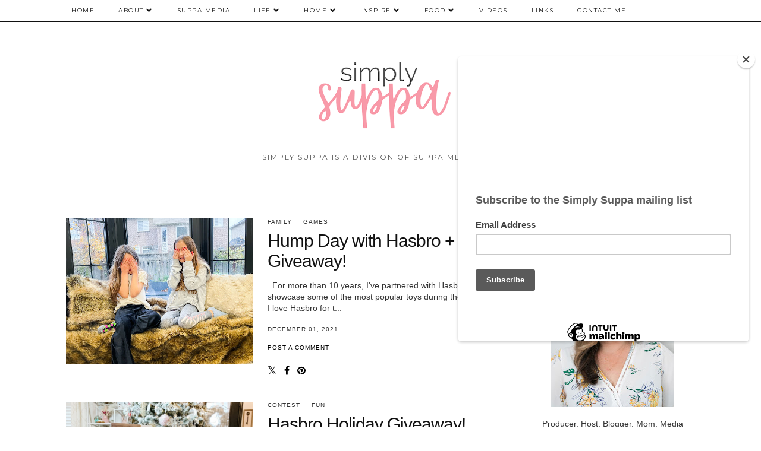

--- FILE ---
content_type: text/html; charset=UTF-8
request_url: https://www.simplysuppa.com/search/label/GIFTS
body_size: 25169
content:
<!DOCTYPE html>
<html class='v2' dir='ltr' prefix='og: http://ogp.me/ns#' xmlns='http://www.w3.org/1999/xhtml' xmlns:b='http://www.google.com/2005/gml/b' xmlns:data='http://www.google.com/2005/gml/data' xmlns:expr='http://www.google.com/2005/gml/expr'>
<head>
<link href='https://www.blogger.com/static/v1/widgets/335934321-css_bundle_v2.css' rel='stylesheet' type='text/css'/>
<!-- Google tag (gtag.js) -->
<script async='async' src='https://www.googletagmanager.com/gtag/js?id=G-8LVJKN00V7'></script>
<script>
  window.dataLayer = window.dataLayer || [];
  function gtag(){dataLayer.push(arguments);}
  gtag('js', new Date());

  gtag('config', 'G-8LVJKN00V7');
</script>
<script id='mcjs'>!function(c,h,i,m,p){m=c.createElement(h),p=c.getElementsByTagName(h)[0],m.async=1,m.src=i,p.parentNode.insertBefore(m,p)}(document,"script","https://chimpstatic.com/mcjs-connected/js/users/2942333d4c8227f3dd0d7e917/fb1def932133eb967b03618d2.js");</script>
<link href='//ajax.googleapis.com' rel='dns-prefetch'/>
<link href='//fonts.googleapis.com' rel='dns-prefetch'/>
<link href='//cdnjs.cloudflare.com' rel='dns-prefetch'/>
<link href='//pipdigz.co.uk' rel='dns-prefetch'/>
<meta content='width=1100' name='viewport'/>
<meta content='text/html; charset=UTF-8' http-equiv='Content-Type'/>
<meta content='blogger' name='generator'/>
<link href='https://www.simplysuppa.com/favicon.ico' rel='icon' type='image/x-icon'/>
<link href='https://www.simplysuppa.com/search/label/GIFTS' rel='canonical'/>
<link rel="alternate" type="application/atom+xml" title="SIMPLY SUPPA - Atom" href="https://www.simplysuppa.com/feeds/posts/default" />
<link rel="alternate" type="application/rss+xml" title="SIMPLY SUPPA - RSS" href="https://www.simplysuppa.com/feeds/posts/default?alt=rss" />
<link rel="service.post" type="application/atom+xml" title="SIMPLY SUPPA - Atom" href="https://www.blogger.com/feeds/4121228960312607799/posts/default" />
<link rel="me" href="https://www.blogger.com/profile/12321472452119091722" />
<!--Can't find substitution for tag [blog.ieCssRetrofitLinks]-->
<meta content='Simply Suppa (Julia Suppa) is a Vaughan-based lifestyle blogger, writer and videographer who creates content that inspires.' name='description'/>
<meta content='https://www.simplysuppa.com/search/label/GIFTS' property='og:url'/>
<meta content='SIMPLY SUPPA' property='og:title'/>
<meta content='Simply Suppa (Julia Suppa) is a Vaughan-based lifestyle blogger, writer and videographer who creates content that inspires.' property='og:description'/>
<title>
SIMPLY SUPPA: GIFTS
</title>
<meta content='GIFTS' property='og:title'/>
<meta content='SIMPLY SUPPA' property='og:site_name'/>
<meta content='Simply Suppa (Julia Suppa) is a Vaughan-based lifestyle blogger, writer and videographer who creates content that inspires.' name='og:description'/>
<meta content='https://www.simplysuppa.com/' name='twitter:domain'/>
<meta content='GIFTS' name='twitter:title'/>
<meta content='summary' name='twitter:card'/>
<link href='//fonts.googleapis.com/css?family=Playfair+Display&subset=latin,latin-ext' rel='stylesheet' type='text/css'/>
<link href='//fonts.googleapis.com/css?family=Montserrat&subset=latin,latin-ext' rel='stylesheet' type='text/css'/>
<style type='text/css'>@font-face{font-family:'Montserrat';font-style:normal;font-weight:400;font-display:swap;src:url(//fonts.gstatic.com/s/montserrat/v31/JTUHjIg1_i6t8kCHKm4532VJOt5-QNFgpCtr6Hw0aXp-p7K4KLjztg.woff2)format('woff2');unicode-range:U+0460-052F,U+1C80-1C8A,U+20B4,U+2DE0-2DFF,U+A640-A69F,U+FE2E-FE2F;}@font-face{font-family:'Montserrat';font-style:normal;font-weight:400;font-display:swap;src:url(//fonts.gstatic.com/s/montserrat/v31/JTUHjIg1_i6t8kCHKm4532VJOt5-QNFgpCtr6Hw9aXp-p7K4KLjztg.woff2)format('woff2');unicode-range:U+0301,U+0400-045F,U+0490-0491,U+04B0-04B1,U+2116;}@font-face{font-family:'Montserrat';font-style:normal;font-weight:400;font-display:swap;src:url(//fonts.gstatic.com/s/montserrat/v31/JTUHjIg1_i6t8kCHKm4532VJOt5-QNFgpCtr6Hw2aXp-p7K4KLjztg.woff2)format('woff2');unicode-range:U+0102-0103,U+0110-0111,U+0128-0129,U+0168-0169,U+01A0-01A1,U+01AF-01B0,U+0300-0301,U+0303-0304,U+0308-0309,U+0323,U+0329,U+1EA0-1EF9,U+20AB;}@font-face{font-family:'Montserrat';font-style:normal;font-weight:400;font-display:swap;src:url(//fonts.gstatic.com/s/montserrat/v31/JTUHjIg1_i6t8kCHKm4532VJOt5-QNFgpCtr6Hw3aXp-p7K4KLjztg.woff2)format('woff2');unicode-range:U+0100-02BA,U+02BD-02C5,U+02C7-02CC,U+02CE-02D7,U+02DD-02FF,U+0304,U+0308,U+0329,U+1D00-1DBF,U+1E00-1E9F,U+1EF2-1EFF,U+2020,U+20A0-20AB,U+20AD-20C0,U+2113,U+2C60-2C7F,U+A720-A7FF;}@font-face{font-family:'Montserrat';font-style:normal;font-weight:400;font-display:swap;src:url(//fonts.gstatic.com/s/montserrat/v31/JTUHjIg1_i6t8kCHKm4532VJOt5-QNFgpCtr6Hw5aXp-p7K4KLg.woff2)format('woff2');unicode-range:U+0000-00FF,U+0131,U+0152-0153,U+02BB-02BC,U+02C6,U+02DA,U+02DC,U+0304,U+0308,U+0329,U+2000-206F,U+20AC,U+2122,U+2191,U+2193,U+2212,U+2215,U+FEFF,U+FFFD;}@font-face{font-family:'Playfair Display';font-style:normal;font-weight:400;font-display:swap;src:url(//fonts.gstatic.com/s/playfairdisplay/v40/nuFvD-vYSZviVYUb_rj3ij__anPXJzDwcbmjWBN2PKdFvXDTbtPK-F2qC0usEw.woff2)format('woff2');unicode-range:U+0301,U+0400-045F,U+0490-0491,U+04B0-04B1,U+2116;}@font-face{font-family:'Playfair Display';font-style:normal;font-weight:400;font-display:swap;src:url(//fonts.gstatic.com/s/playfairdisplay/v40/nuFvD-vYSZviVYUb_rj3ij__anPXJzDwcbmjWBN2PKdFvXDYbtPK-F2qC0usEw.woff2)format('woff2');unicode-range:U+0102-0103,U+0110-0111,U+0128-0129,U+0168-0169,U+01A0-01A1,U+01AF-01B0,U+0300-0301,U+0303-0304,U+0308-0309,U+0323,U+0329,U+1EA0-1EF9,U+20AB;}@font-face{font-family:'Playfair Display';font-style:normal;font-weight:400;font-display:swap;src:url(//fonts.gstatic.com/s/playfairdisplay/v40/nuFvD-vYSZviVYUb_rj3ij__anPXJzDwcbmjWBN2PKdFvXDZbtPK-F2qC0usEw.woff2)format('woff2');unicode-range:U+0100-02BA,U+02BD-02C5,U+02C7-02CC,U+02CE-02D7,U+02DD-02FF,U+0304,U+0308,U+0329,U+1D00-1DBF,U+1E00-1E9F,U+1EF2-1EFF,U+2020,U+20A0-20AB,U+20AD-20C0,U+2113,U+2C60-2C7F,U+A720-A7FF;}@font-face{font-family:'Playfair Display';font-style:normal;font-weight:400;font-display:swap;src:url(//fonts.gstatic.com/s/playfairdisplay/v40/nuFvD-vYSZviVYUb_rj3ij__anPXJzDwcbmjWBN2PKdFvXDXbtPK-F2qC0s.woff2)format('woff2');unicode-range:U+0000-00FF,U+0131,U+0152-0153,U+02BB-02BC,U+02C6,U+02DA,U+02DC,U+0304,U+0308,U+0329,U+2000-206F,U+20AC,U+2122,U+2191,U+2193,U+2212,U+2215,U+FEFF,U+FFFD;}</style>
<style id='page-skin-1' type='text/css'><!--
/*
-----------------------------------------------
Name: Holly & Weave
Designer: pipdig Ltd.
URL: https://www.pipdig.co/
Version: 3
License: Copyright 2016. All rights reserved.
*** Some of the assets in this template are tracked. ***
*** Any reproduction, copying or reselling of this template is not permitted. ***
-----------------------------------------------
<Group description="Background Color" selector="">
<Variable name="body.background.color" description="Background Color" type="color" default="#ffffff"/>
</Group>
<Group description="Page Text" selector="">
<Variable name="body.font" description="Font" type="font" default="normal normal 11px Verdana"/>
<Variable name="body.text.color" description="Text Color" type="color" default="#333333"/>
<Variable name="body.link.color" description="Link Color" type="color" default="#777777"/>
<Variable name="body.link.color.hover" description="Hover Color" type="color" default="#000000"/>
</Group>
<Group description="Blog Header" selector="">
<Variable name="header.text.font" description="Header Font" type="font" default="60px Playfair Display"/>
<Variable name="header.text.color" description="Header Color" type="color" default="#222222" />
<Variable name="tagline.font" description="Tagline Font" type="font" default="12px Montserrat"/>
<Variable name="tagline.color" description="Tagline Color" type="color" default="#555555" />
</Group>
<Group description="Homepage Styling" selector="">
<Variable name="homepage.post.title.font" description="Post Title Font" type="font" default="30px Playfair Display"/>
<Variable name="homepage.date.font" description="Post Subtitles Font" type="font" default="11px Quicksand"/>
<Variable name="homepage.post.title.color" description="Post title Color" type="color" default="#111111" />
</Group>
<Group description="Post Slider" selector="">
<Variable name="slider.title.font" description="Slider Title Font" type="font" default="26px Playfair Display"/>
<Variable name="slider.text.color" description="Slider Text Color" type="color" default="#000000"/>
</Group>
<Group description="Post Titles" selector="">
<Variable name="post.title.font" description="Font" type="font" default="26px Playfair Display"/>
<Variable name="post.title.color" description="Color" type="color" default="#111111" />
<Variable name="post.title.color.hover" description="Hover Color" type="color" default="#999999" />
</Group>
<Group description="Read More Buttons" selector="">
<Variable name="read.more.font" description="Font" type="font" default="11px Montserrat"/>
<Variable name="read.more.text.color" description="Text Color" type="color" default="#ffffff"/>
<Variable name="read.more.bg.color" description="Background Color" type="color" default="#000000"/>
</Group>
<Group description="Date Header" selector="">
<Variable name="date.header.font" description="Font" type="font" default="10px Montserrat"/>
<Variable name="date.header.color" description="Text Color" type="color" default="#222222"/>
</Group>
<Group description="Navbar" selector="">
<Variable name="navbar.text.font" description="Navbar Font" type="font" default="11px Montserrat"/>
<Variable name="navbar.text.color" description="Navbar Text Color" type="color" default="#000000"/>
<Variable name="navbar.text.color.hover" description="Navbar Text Hover Color" type="color" default="#999999" />
<Variable name="navbar.background.color" description="Navbar Background Color" type="color" default="#ffffff"/>
</Group>
<Group description="Widgets" selector="">
<Variable name="widget.title.font" description="Widget Title Font" type="font" default="12px Montserrat"/>
<Variable name="widget.title.text.color" description="Widget Title Color" type="color" default="#000000"/>
<Variable name="main.border.color" description="Border Color" type="color" default="#111111"/>
</Group>
<Group description="Social Icons" selector="">
<Variable name="socialz.color" description="Social Icon Color" type="color" default="#000000"/>
<Variable name="socialz.color.hover" description="Social Icon Hover Color" type="color" default="#999999"/>
</Group>
*/
body, .body-fauxcolumn-outer {
background: #ffffff;
font: normal normal 14px Arial, Tahoma, Helvetica, FreeSans, sans-serif;
color: #333333;
padding: 0;
}
/*
html body .region-inner {
min-width: 0;
max-width: 100%;
width: auto;
}
*/
a:link {
text-decoration:none;
color: #000;
transition: all 0.25s ease-out; -moz-transition: all 0.25s ease-out; -webkit-transition: all 0.25s ease-out;
max-width: 100%;
}
a:visited {
text-decoration:none;
color: #000;
}
a:hover {
text-decoration:none;
color: #aaa;
}
.post-body a {
text-decoration:none;
color: #777777;
margin:0 !important;
transition: all 0.25s ease-out; -moz-transition: all 0.25s ease-out; -webkit-transition: all 0.25s ease-out;
}
.post-body a:hover {
color: #000000;
}
.navbar,.Navbar,.Attribution{display:none;}
#header-inner{padding-top:30px;background-position: center top !important;}
.body-fauxcolumn-outer .fauxcolumn-inner {
background: transparent none repeat scroll top left;
_background-image: none;
}
.body-fauxcolumn-outer .cap-top {
position: absolute;
z-index: 1;
height: 400px;
width: 100%;
}
.body-fauxcolumn-outer .cap-top .cap-left {
width: 100%;
background: transparent none repeat-x scroll top left;
_background-image: none;
}
.content-outer {
margin-bottom: 1px;
}
.content-inner {
background-color: #ffffff;
padding: 0;
}
#crosscol.section{margin:0;}
.socialz {text-align:center}
.socialz a {color: #000000; margin: 0 9px; font-size: 22px;-webkit-transition: all 0.25s ease-out; -moz-transition: all 0.25s ease-out; -ms-transition: all 0.25s ease-out; -o-transition: all 0.25s ease-out;transition: all 0.25s ease-out;}
.socialz a:hover {color: #999999;}
#socialz-top {
float: right;
margin-right: 10px;
}
#socialz-top a {
display: inline-block;
color: #000000;
padding: 12px 5px;
}
#socialz-top a:hover {
color: #999999;
}
.slicknav_nav .socialz-top-mobile a {
display: inline-block;
margin: 0 5px;
padding-left: 5px;
padding-right: 5px;
font-size: 18px;
}
.addthis_toolbox {font:11px Montserrat;font-size: 14px,sans-serif;letter-spacing:1px;margin-top:23px;color:#333333}
.addthis_toolbox a{color:#000000;font-size:16px;margin-right:8px;transition: all 0.2s ease-out; -o-transition: all 0.2s ease-out; -moz-transition: all 0.2s ease-out; -webkit-transition: all 0.2s ease-out;}
.addthis_toolbox a:hover{color:#999999}
.post-share-buttons.goog-inline-block {display: none;}
.addthis_toolbox .sharez {margin-right: 5px;}
.post-labels {
margin-top: 5px;
}
.tr-caption-container {table-layout: fixed; width: 100%;}
.sidebar h2, .foot h2, .sidebar .title, .foot .title, .BlogArchive h2, #HTML393 h2 {
font: 11px Montserrat;
color: #000000;
border-top:1px solid #111111;
letter-spacing: 2px;
text-align: center;
text-transform: uppercase;
padding:0;
margin-bottom:0;
}
.sidebar h2 span, .foot h2 span, .sidebar .title span, .foot .title span, .BlogArchive h2 span, #HTML393 h2 span {
position: relative;
display:inline-block;
top:-15px;
background: #ffffff;
padding:8px 10px 0;
}
.status-msg-wrap{margin: 30px auto !important;font-size:100%;}
.status-msg-body{font:10px arial, sans-serif;text-transform:uppercase;letter-spacing:1px;color:#666;}
.status-msg-border{border:1px solid #fff; opacity:0.25;}
.status-msg-bg{background-color:#ffffff}
.post-body h2, .post-body h3, .post-body h4, .post-body h5, .post-body h6 {font:normal normal 26px 'Trebuchet MS', Trebuchet, sans-serif;font-weight: 400 !important;margin: 25px 0;}
.post-body h2 {font-size: 18px}
.post-body h3 {font-size: 17px}
.post-body h4 {font-size: 16px}
.post-body h5 {font-size: 16px}
.post-body h6 {font-size: 15px}
.more, .jump-link > a {
box-sizing: border-box;
background: #000000;
color: #ffffff !important;
display: block;
padding: 8px 0;
position: relative;
text-align: center;
text-decoration: none !important;
text-transform: uppercase;
top: 10px;
width: 100%;
letter-spacing: 2px;
font:11px Montserrat;
}
.more:hover, .jump-link > a:hover{
background: #000000;
color: #ffffff !important;
opacity: .7;
}
.jump-link {
margin-top: 15px;
}
.post_here_link {display:none;}
.linkwithin_outer {
display: none;
}
#git_title > span,#git_title_bar span {font:normal normal 26px 'Trebuchet MS', Trebuchet, sans-serif;font-size:16px;letter-spacing: 2px;text-transform: uppercase;font-weight:400 !important}
#git_wrapper_0, #git_wrapper_1, #git_wrapper_2, #git_wrapper_3, #git_wrapper_4, #git_wrapper_5, #git_wrapper_6, #git_wrapper_7, #git_wrapper_8, #git_wrapper_29, #git_wrapper_10, #git_wrapper_11, #git_wrapper_12  {
border:none !important;
}
.gslide_img {padding:0 !important;border:none !important;}
.gslide{transition: all 0.25s ease-out; -moz-transition: all 0.25s ease-out; -webkit-transition: all 0.25s ease-out;}
.gslide:hover{opacity:.7}
/* Header
----------------------------------------------- */
.header-outer {
}
.Header .title {
font: 60px Playfair Display;
color: #222222;
text-align:center;
letter-spacing:-1px;
margin: 10px 0 25px;
}
#Header1_headerimg{margin:15px auto 35px;}
.Header .title a {
color: #222222;
}
.Header .description {
font:12px Montserrat;
text-transform:uppercase;
letter-spacing:2px;
color: #555555;
text-align:center;
margin-top:-10px;
}
.header-inner .Header .titlewrapper {
padding: 0 0 10px;
}
.header-inner .Header .descriptionwrapper {
padding: 0 0;
display:none;
}
/* Tabs
----------------------------------------------- */
.slicknav_menu{display:none;background: #ffffff;}
.tabs .widget ul, .tabs .widget ul {overflow:visible;}
nav {
margin: 0 auto;
text-align: left;
line-height:0;
opacity:.93;
z-index:8;
}
.navdiv{
font: 10px Montserrat;
border-bottom:1px solid #111111;
background:#ffffff;
width: 100%;
text-transform: uppercase;
letter-spacing: 1.5px;
position: fixed;
top:0;
left:0;
z-index:9;
}
.navdiv a{
color: #000000;
transition: all 0.25s ease-out; -moz-transition: all 0.25s ease-out; -webkit-transition: all 0.25s ease-out;
}
/* Phil */
.dropdown {
width: 100%;
}
nav ul ul {
padding: 0;
top: 100%;
visibility: hidden;
opacity: 0;
-moz-transition: all 0.25s ease-out; -webkit-transition: all 0.25s ease-out; transition: all 0.25s ease-out;
}
nav ul li:hover > ul {
visibility: visible;
opacity: 1;
}
nav ul ul li {
display: none;
}
nav ul li:hover > ul li {
display: block;
}
nav ul {
list-style: none;
position: relative;
display: inline-table;
margin:0;
padding:0;
line-height:1.4em;
}
nav ul:after {
content: ""; clear: both; display: block;
}
nav ul li {
float: left;
z-index: 5000;
text-align: left;
}
nav ul a:hover {
color: #999999;
}
nav ul li a {
display: block;
padding: 12px 20px;
color: #000000;
text-decoration: none;
}
nav ul ul {
padding: 0;
position: absolute;
top: 100%;
}
nav ul ul li {
float: none !important;
position: relative;
}
nav ul ul li a {
padding: 10px 20px;
color: #000000;
background: #ffffff;
text-align: left;
}
nav ul ul li a:hover {
color: #999999;
}
nav ul ul ul {
position: absolute;
left: 100%;
top:0;
}
/* Columns
----------------------------------------------- */
.main-outer {
border-top: 0 solid transparent;
}
.fauxcolumn-left-outer .fauxcolumn-inner {
border-right: 1px solid transparent;
}
.fauxcolumn-right-outer .fauxcolumn-inner {
border-left: 0px solid transparent;
}
.sidebar {
margin:0 0 0 20px;
text-align:center;
}
/* Headings
----------------------------------------------- */
h2 {
margin: 0 0 1em 0;
color: #333333;
}
/* Widgets
----------------------------------------------- */
.widget {
margin: 25px 0;
}
.widget .zippy {
color: #cecece;
}
.widget .popular-posts ul {
list-style: none;
padding:0;
}
.FeaturedPost .post-summary {
margin-top: 0;
}
.FeaturedPost .post-summary h3 {
font: normal normal 26px 'Trebuchet MS', Trebuchet, sans-serif;
font-size: 18px;
}
.tabs-inner{padding:0;}
.AdSense{overflow:hidden}
#HTML491{margin:0 1%;padding:10px 0;}
.cycle-slideshow{width:100%;height:400px;display:block;text-align:center;z-index:0;overflow:hidden;margin:0}
.cycle-slideshow ul{width:100%;height:100%;height:100vh;padding:0}
.cycle-slideshow li{width:100%;height:100%;margin:0;padding:0}
.cycle-prev, .cycle-next{position:absolute;top:0;width:11%;opacity:0;z-index:800;height:100%;cursor:pointer;-moz-transition: all 0.25s ease-out; -webkit-transition: all 0.25s ease-out; transition: all 0.25s ease-out;}
.cycle-prev{left:0;background:url('https://pipdigz.co.uk/slider_left.png') 50% 50% no-repeat;}
.cycle-prev:hover,.cycle-next:hover {opacity: 1;}
.cycle-next{right:0;background:url('https://pipdigz.co.uk/slider_right.png') 50% 50% no-repeat}
.slide-inside{display:table;vertical-align:middle;height:100%;padding:0;background:transparent;}
.slide-title,.slide-title a:hover{display:table-cell;vertical-align:middle}
.slide-h2{display:block;font:normal normal 26px 'Trebuchet MS', Trebuchet, sans-serif;color:#000000;letter-spacing:0;margin-bottom:15px;z-index:9;line-height:1.2;}
.slide-image{background-size:cover;background-attachment:scroll;background-position:center 11%;height:100%;width:100%}
.slide-container{border: 1px solid #fff;display:block;padding:0;color:#000000;letter-spacing:0;width:50%;margin:0 auto;padding:15px;background:rgba(255,255,255,.75);box-sizing: border-box;}
.slide-more{text-transform:uppercase;font:11px Montserrat;color:#ffffff;letter-spacing:2px;padding:12px 20px;margin:25px auto 10px;display:inline-block;background:#000000;transition:all .25s ease-out;-o-transition:all .25s ease-out;-moz-transition:all .25s ease-out;-webkit-transition:all .25s ease-out}
.slide-more:hover{background:#000000;color:#ffffff}#crosscol-overflow {margin:0;}
.slide-resume{display: block;}
.grid_post_border {
margin: 0 1%;
border-top: 1px solid #111111;
}
.pipdig_main_post {
margin: 1% 0 1% 1%;
position: relative;
}
.pipdig_grids {
float: left;
margin: 1.5em 1%;
overflow: hidden;
}
.pipdig_grids.pipdig_lefty {
width: 43%;
}
.pipdig_grids.pipdig_righty {
width: 53%;
}
.pipdig_grids_text_wrapper {
padding: 0;
}
.pipdig_grids_img_wrapper {
position: relative;
padding-right: 10px;
}
.pipdig_grids_img {
display: block;
width: 100%;
height: auto;
background-size: cover;
background-repeat: no-repeat;
background-position: center top;
-moz-transition: all 0.25s ease-out; -webkit-transition: all 0.25s ease-out; transition: all 0.25s ease-out;
}
.pipdig_grids_img:hover {
opacity: .8;
}
.pipdig_grid_title h2 {
color: #111111;
font: normal normal 30px 'Trebuchet MS', Trebuchet, sans-serif;
letter-spacing: -1px;
margin: 10px 0 15px;
line-height: 1.15;
}
.pipdig_grid_date, .pipdig_grid_comments{
margin: 20px 0;
font: normal normal 10px 'Trebuchet MS', Trebuchet, sans-serif;
text-transform: uppercase;
letter-spacing: 1px;
}
.pipdig_grid_location, .pipgid_grid_date {
font: normal normal 10px 'Trebuchet MS', Trebuchet, sans-serif;
text-transform: uppercase;
letter-spacing: 1px;
}
.pipdig_grid_location a {
display: inline-block;
padding: 0;
color: #333333;
margin: 0 15px 0 0;
}
.pipdig_grid_location a .fa {
font-size: 20px;
position: relative;
top: -4px;
}
.pipdig_grid_snippet {
margin-bottom: 20px;
}
.pipdig_main_post_title {
position: absolute;
top: 20px;
left: 0;
padding: 10px;
background: #ffffff;
font: normal normal 30px 'Trebuchet MS', Trebuchet, sans-serif;
text-transform: uppercase;
letter-spacing: 1px;
margin: 0;
}
.pipdig_main_post_snippet {
position: absolute;
bottom: 20px;
left: 0;
padding: 10px;
background: #ffffff;
}
.item-thumbnail-only {
position: relative;
}
.PopularPosts .item-thumbnail {float:none;margin:0;}
.PopularPosts .item-title {
font: normal normal 26px 'Trebuchet MS', Trebuchet, sans-serif;
font-size: 18px;
letter-spacing: 0;
position: absolute;
width: 80%;
left: 10%;
right: 10%;
bottom: 0;
margin: 0 auto;
background: #ffffff;
padding: 5px 0;
box-sizing: border-box;
border-left: 5px solid #ffffff;
border-right: 5px solid #ffffff;
}
.PopularPosts img{width:100%;height:auto;transition: all 0.25s ease-out; -moz-transition: all 0.25s ease-out; -webkit-transition: all 0.25s ease-out;}
.PopularPosts img:hover{opacity:.7;}
.popular-posts .item-snippet {display: none;}
.widget.Stats {
text-align: center;
}
.sidebar ul {padding:0}
.sidebar li {list-style:none}
.sidebar .PageList ul li a, .sidebar .Label ul li a {
background:#ffffff;
display:block;
padding: 4px 0;
font: 11px Montserrat; font-size: 11px;
letter-spacing: 1px;
text-transform:uppercase;
transition: all 0.25s ease-out; -moz-transition: all 0.25s ease-out; -webkit-transition: all 0.25s ease-out;
}
.sidebar .PageList ul li a:hover, .sidebar .Label ul li a:hover {
background: #111;
color: #fff;
}
.widget img {
max-width: 100%;
height:auto;
}
.widget-content li {list-style:none;}
/* Posts
----------------------------------------------- */
h2.date-header {
font: 10px Montserrat;
color: #222222;
height:3px;
letter-spacing: 2px;
margin: 0 !important;
text-align:center;
border-top: 1px solid #111111;
}
.date-header span {
background: #ffffff;
padding: 0 10px;
position: relative;
top: -7px;
letter-spacing:2.5px;
text-transform:uppercase;
}
.status-msg-wrap{margin:0 auto 30px !important;font-size:100%;}
.main-inner {
padding-top: 10px;
padding-bottom: 20px;
}
.main-inner .column-center-inner {
padding: 0 0;
}
.main-inner .column-center-inner .section {
margin: 0 .5%;
}
.post {
margin: 0 0 55px 0;
}
.comments h4 {
font: normal normal 26px 'Trebuchet MS', Trebuchet, sans-serif;
color:#111111;
letter-spacing:0;
margin: .5em 0 0;
font-size: 140%;
}
.post-title{
font: normal normal 26px 'Trebuchet MS', Trebuchet, sans-serif;
color: #111111;
margin: .75em 0 0;
text-align:center;
letter-spacing:0;
}
.post-title a{
text-decoration:none;
color:#111111;
}
.post-title a:hover {
color:#999999;
}
.post-body {
font-size: 110%;
line-height: 1.6;
position: relative;
text-align:justify;
}
.post-body img{max-width:100%;height:auto;padding:0 !important;margin:5px 0 0 0;}
.post-body img,
.post-body img, .post-body .tr-caption-container {
padding: 5px;
}
.post-body .tr-caption-container {
color: #333333;
}
.post-body .tr-caption-container img {
padding: 0;
background: transparent;
border: none;
width:100%;
height: auto;
}
.post-header {
margin: 0 0 1em;
line-height: 1.6;
font-size: 90%;
}
.post-footer {
margin: 20px -2px 0;
line-height: 1.6;
font: 10px Montserrat; font-size: 10px;
text-transform:uppercase;
letter-spacing: 1px;
display:inline-block;
}
#comments .comment-author {
padding-top: 1.5em;
border-top: 1px solid transparent;
background-position: 0 1.5em;
}
#comments .comment-author:first-child {
padding-top: 0;
border-top: none;
}
.avatar-image-container {
margin: .2em 0 0;
}
input.gsc-input {width:97% !important; padding:5px 6px !important; font:10px arial,sans-serif; text-transform:uppercase; letter-spacing:1px;transition: all 0.25s ease-out; -moz-transition: all 0.25s ease-out; -webkit-transition: all 0.25s ease-out;}
input.gsc-input:focus{border-color:#f3f3f3;}
input.gsc-search-button {padding: 4px; font:10px Montserrat,sans-serif; text-transform:uppercase; letter-spacing:1px; border:1px solid #111; background: #111; color:#fff; cursor: pointer;}
.follow-by-email-submit{border:1px solid #111 !important; background:#111 !important; color:#fff !important; border-radius: 0 !important;text-transform:uppercase; font:10px Montserrat,sans-serif !important; letter-spacing:1px}
.follow-by-email-address{border:1px solid #ddd !important;transition: all 0.25s ease-out; -moz-transition: all 0.25s ease-out; -webkit-transition: all 0.25s ease-out;}
.follow-by-email-address:focus{border-color:#f3f3f3;}
.FollowByEmail .follow-by-email-inner .follow-by-email-submit {width: 64px;}
/* Comments
----------------------------------------------- */
.comments .comments-content .icon.blog-author {
background-repeat: no-repeat;
background-image: url([data-uri]);
background-size: 16px 16px;
}
.comments .comments-content .loadmore a {
border-top: 1px solid #111111;
border-bottom: 1px solid #111111;
}
.comments .comment-thread.inline-thread {
background: #ffffff;
}
.comments .continue {
border-top: 1px dotted #ddd;
}
/* Accents
---------------------------------------------- */
.section-columns td.columns-cell {
border-left: 0;
}
.blog-pager-older-link, .home-link, .blog-pager-newer-link {
background: #ffffff;
padding: 0;
}
#blog-pager-newer-link {
text-align: left;
width: 50%;
float: left;
}
#blog-pager-older-link {
text-align: right;
width: 50%;
float: right;
}
.blog-pager a{font: 11px Montserrat; font-size: 13px;color: #333333;text-transform:uppercase;letter-spacing:2px;-webkit-transition: all 0.25s ease-out; -moz-transition: all 0.25s ease-out; -ms-transition: all 0.25s ease-out; -o-transition: all 0.25s ease-out;transition: all 0.25s ease-out;}
.blog-pager a:hover{opacity:.5;}
.blog-pager a span {
font-size: 13px;
line-height: 1.3;
letter-spacing: 0;
display:block;
margin-top: 5px;
}
.blog-feeds, .post-feeds {
font: 11px Montserrat; font-size: 10px;
letter-spacing: 2px;
text-transform: uppercase;
margin-top:30px;
text-align: center;
display: none;
}
#searchform fieldset{margin:0;padding:5px 0;background:#ffffff;border:1px solid #ddd;color:#666;}
#searchform fieldset:hover{border-color:#aaa}
#s{background:transparent;background:url(//pipdigz.co.uk/icon_search_black.png) no-repeat scroll right 2px / 12px auto transparent;border:0;color:#555;float:left;margin:2px 5%;padding:0 10% 0 0;width:80%}
#back-top{
color: #777777;
background: transparent;
line-height: 100%;
display: inline-block;
position: fixed;
right: 35px;
bottom: 65px;
z-index: 10002;
}
#pipdigem {
width: 100%;
display: block;
margin: 0;
line-height: 0;
height: auto;
}
#pipdigem img {
height: auto;
width: 100%;
}
#pipdigem a {
padding: 0px;
margin: 0px;
display: inline-block;
position:relative;
}
#pipdigem li {
width: 12.5%;
display: inline-block;
margin: 0px !important;
padding: 0px !important;
}
#pipdigem .insta-likes {
width: 100%;
height: 100%;
margin-top: -100%;
opacity: 0;
text-align: center;
letter-spacing: 1px;
background: rgba(255, 255, 255, 0.55);
position: absolute;
font: normal normal 10px Montserrat, Arial, sans-serif;
color: #222;
line-height: normal;
transition: all 0.35s ease-out; -o-transition: all 0.35s ease-out; -moz-transition: all 0.35s ease-out; -webkit-transition: all 0.35s ease-out;
}
#pipdigem a:hover .insta-likes {
opacity:1;
}
.related-posts {
width: 100%;
margin: 2em 0;
float: left;
text-align: center;
}
.related-posts h3 {
margin-bottom: 10px;
color: #111111;
font: normal normal 26px 'Trebuchet MS', Trebuchet, sans-serif;
color: #111111;
font-size: 140%;
text-align: center;
}
.related-posts ul li {
list-style: none;
margin: 0 5px;
display: inline-block;
vertical-align: top;
text-align: center;
border: none;
}
.related-posts a:hover {
transition: all 0.25s ease-out; -moz-transition: all 0.25s ease-out; -webkit-transition: all 0.25s ease-out;
}
.related-posts a:hover {
opacity: .75;
}
.comments .comment .comment-actions a {
font: 10px Montserrat, sans-serif;
letter-spacing: 1px;
margin-right: 4px;
text-transform: uppercase;
}
.comments .comment .comment-actions a:hover {
text-decoration: none;
}
.footer-outer {
background: #ffffff;
}
#back-top .fa {font-size: 30px;}
#back-top a,#back-top a:hover,#back-top a:focus{color:#000000;padding:5px;display:block;}
.credit{position:relative;bottom:0;background:#000;padding:12px 0;width:100%;text-align:center;color:#fff;font:10px Montserrat,arial,sans-serif;letter-spacing: 2px;text-transform:uppercase}
.credit a{color:#fff;text-decoration:none;}
.credit a:hover{color:#999;text-decoration:none;}
#cookies-nom {font: 10px arial, sans-serif;color:#666}
body.mobile  {background:#fff;}
.mobile .body-fauxcolumn-outer {background: transparent none repeat scroll top left;}
.mobile .body-fauxcolumn-outer .cap-top {background-size: 100% auto;}
.mobile .Header .title {font-size:40px;margin-bottom:20px;margin-top:20px;}
body.mobile .AdSense {margin: 0 -0;}
.mobile .post {margin: 0;}
.mobile .main-inner .column-center-inner .section {margin: 0;}
.mobile-date-outer{border:0}
html .main-inner .date-outer{margin-bottom:25px}
.mobile .date-header{text-align:center;border-top:1px solid #111111;}
.mobile .date-header span {padding: 0.1em 10px;margin: 0 -10px;font: 10px Montserrat; font-size: 11px;letter-spacing:3px;color:#222222;background:#fff;position:relative;top:-8px;}
.mobile .post-title {margin: 15px auto 0;}
.mobile #header-inner {padding-top:0;padding-bottom:0}
.mobile-index-title {font: normal normal 26px 'Trebuchet MS', Trebuchet, sans-serif; font-size: 16px;text-transform:uppercase;letter-spacing:2px;color:#222;margin:0;width:92%;}
.mobile .blog-pager {background: transparent none no-repeat scroll top center;}
.mobile .footer-outer {border-top: none;}
.mobile .main-inner, .mobile .footer-inner {background-color: #ffffff;}
.mobile-index-contents {color: #333333;margin-right:0;}
.mobile-link-button {border-radius:0;}
.mobile-link-button a:link, .mobile-link-button a:visited {color: #ffffff;}
.mobile #blog-pager a {font:11px Montserrat,serif;font-size:13px;color:#333333;}
.mobile .blog-pager-newer-link, .mobile .blog-pager-older-link {background: none;}
.mobile .blog-pager-older-link .fa, .mobile .blog-pager-newer-link .fa{font-size: 40px;}
.mobile .mobile-navz .fa{font-size:30px;}
.mobile .entry-title{text-align:center;font: normal normal 26px 'Trebuchet MS', Trebuchet, sans-serif;}
.mobile-desktop-link {margin-top: 60px}
.mobile-desktop-link a {color:#333333 !important;}
.mobile .topbar,.mobile #uds-searchControl {display:none;}
.mobile .navdiv {display:none;}
.mobile #Header1_headerimg {margin: 20px auto; max-width: 90%;}
.mobile .PageList {display:inline;}
.mobile-index-thumbnail{float:none;margin: 5px 0;}
.mobile-index-thumbnail img {width:100% !important;height:auto;}
.mobile .description {display:none;}
.mobile .post-body{font-size:100%;}
.mobile #PageList1,.mobile #HTML100,.nav-menu, .mobile #cookies-nom {display:none;}
.mobile .slicknav_menu{display:block}
.mobile .comment-link {position: relative;text-align: center;top: 15px;font: 11px Montserrat; font-size: 11px; letter-spacing:1px; text-transform: uppercase;}
.mobile .more{margin:0 auto}
html .mobile-index-contents .post-body {font-size: 90%;}
.mobile .post-body{font-size:100%;}
.mobile .addthis_toolbox {float:none}
.slicknav_nav {font:10px Montserrat; font-size: 15px;}
.slicknav_menu .slicknav_menutxt{font: 10px Montserrat;font-size:16px;color: #000000}
.slicknav_nav a {color: #000000;}
.slicknav_menu .slicknav_icon-bar{background-color:#000000;}
#cookieChoiceInfo {display: none;}
.mobile #footer-1 {text-align: center;padding: 0 15px;}
#HTML519, #HTML927 {display: none}
.slicknav_icon{display:none}
.addthis_button_stumbleupon {display: none}
#pipdigem-footer-section {
margin: 0;
}
#HTML927 {
text-align: center;
margin: 0;
padding: 10px;
background: #111;
color: #fff;
}
#HTML927 a {
color: #fff;
}
#ig_footer_banner a {
font: italic 24px Playfair Display;
text-transform: none;
}
#ig_footer_banner a span {
text-transform: uppercase;
letter-spacing: 2px;
font-style: normal;
}
.section:last-child .widget:last-child {
margin-bottom: 25px;
}
#featured-cats {
margin: 0 auto;
}
#Image700, #Image701, #Image702 {
width: 31.333333333%;
display: inline-block;
}
#Image700 {
margin: 1% 2% 1% 1%;
}
#Image701 {
margin: 1% 0 1%;
}
#Image702 {
margin: 1% 0 1% 2%;
}
.featured_cat_image {
position: relative;
}
.featured_cat_image a:hover {
opacity: .63;
}
.featured_cat_image .featured_cat_overlay {
position: absolute;
top: 50%;
left: 50%;
transform: translate(-50%, -50%);
width: 60%;
padding: 13px 0;
text-align: center;
color: #000;
background: rgba(255,255,255,.85);
border: 1px solid #fff;
box-sizing: border-box;
}
.featured_cat_overlay h3 {
font: 11px Montserrat;
text-transform: uppercase;
letter-spacing: 2px;
}
.featured_cat_caption {
}
#HTML393 {
margin-left: 1%;
margin-right: 1%;
padding-bottom: 10px;
border-bottom: 1px solid #111111;
}
.mobile #Image700, .mobile #Image701, .mobile #Image702 {
width: 98%;
margin: 5px 1%;
}
.mobile .cycle-slideshow {
height: 300px;
}
.mobile .slide-container {
width: 80%;
}
.mobile .slide-h2 {
margin-bottom: 0;
}
.mobile .slide-resume {
display: none;
}
.mobile .slide-inside {
width: 100%;
}

--></style>
<style id='template-skin-1' type='text/css'><!--
body {
min-width: 1080px;
}
.content-outer, .content-fauxcolumn-outer, .region-inner, #featured-cats, nav {
min-width: 1080px;
max-width: 1080px;
_width: 1080px;
}
.main-inner .columns {
padding-left: 0px;
padding-right: 320px;
}
.main-inner .fauxcolumn-center-outer {
left: 0px;
right: 320px;
}
.main-inner .fauxcolumn-left-outer {
width: 0px;
}
.main-inner .fauxcolumn-right-outer {
width: 320px;
}
.main-inner .column-left-outer {
width: 0px;
right: 100%;
margin-left: -0px;
}
.main-inner .column-right-outer {
width: 320px;
margin-right: -320px;
}
#layout {
min-width: 0;
}
#layout .content-outer, #layout .content-inner, #layout #featured-cats {
min-width: 1px;
}
#layout #Image700, #layout #Image701, #layout #Image702 {
width: 100%;
display: block;
}
#layout .region-inner {
min-width: 0;
width: auto;
}
body#layout .section h4, .Navbar {display:none}
body#layout div.section {min-height: 50px}
body#layout div.layout-widget-description {font-size:11px}
body#layout .widget-content {padding: 6px 9px !important; line-height: 18px;}
body#layout div.layout-title {font-size:14px;}
.mobile #featured-cats {
max-width: 100%;
min-width: 100%;
}
.mobile #HTML393 {
border: 0;
}
.mobile #HTML393 h2 {
margin: 0 0 8px;
padding-top: 8px;
}
#Label487 {display:none}
--></style>
<style>
.slicknav_btn { position: relative; display: block; vertical-align: middle; padding: 0; line-height: 1.125em; cursor: pointer; width:100%;}
.slicknav_menu  .slicknav_menutxt { display: block; line-height: 1.188em; float: left; }
.slicknav_menu .slicknav_icon { display:none; }
.slicknav_nav { clear: both; text-align:center;}
.slicknav_nav ul,
.slicknav_nav li { display: block }
.slicknav_nav .slicknav_arrow { font-size: 0.8em; margin: 0 0 0 0.4em; }
.slicknav_nav .slicknav_item { cursor: pointer; }
.slicknav_nav .slicknav_row { display: block; }
.slicknav_nav a { display: block }
.slicknav_nav .slicknav_item a,
.slicknav_nav .slicknav_parent-link a { display: inline }
.slicknav_menu:before,
.slicknav_menu:after { content: " "; display: table; }
.slicknav_menu:after { clear: both }
.slicknav_menu { *zoom: 1 }
.slicknav_menu{font-size:23px}.slicknav_btn{margin:5px 0;text-decoration:none}.slicknav_menu .slicknav_menutxt{text-align:center; letter-spacing:4px; float:none; display:inline-block; width:100%;}
.slicknav_menu{padding:5px;border-bottom: 1px solid #111;}
.slicknav_nav{margin:0;padding:0;text-transform:uppercase;letter-spacing:2px}
.slicknav_nav,.slicknav_nav ul{list-style:none;overflow:hidden}
.slicknav_nav ul{padding:0;margin:0}
.slicknav_nav .slicknav_row{padding:5px 10px;margin:2px 5px}.slicknav_nav a{padding:5px 10px;margin:2px 5px;text-decoration:none;}
.slicknav_nav .slicknav_item a,.slicknav_nav .slicknav_parent-link a{padding:0;margin:0}
.slicknav_nav .slicknav_txtnode{margin-left:15px}
.slicknav_menu .slicknav_menutxt .fa {font-size: 24px;}
</style>
<style>
.post-labels {margin-top: 5px;overflow: hidden;position: absolute;text-overflow: ellipsis;white-space: nowrap;width: 60%;}
.post-location {display:none}
</style>
<script src='//ajax.googleapis.com/ajax/libs/jquery/1.8.2/jquery.min.js' type='text/javascript'></script>
<script src='//pipdigz.co.uk/js/jquery.menu.min.js' type='text/javascript'></script>
<script src='//cdnjs.cloudflare.com/ajax/libs/jquery.cycle2/20140415/jquery.cycle2.min.js' type='text/javascript'></script>
<script src='//pipdigz.co.uk/js/g-plus.min.js' type='text/javascript'></script>
<script>
//<![CDATA[
var showpostthumbnails_gal=true;var showpostsummary_gal=true;var random_posts=false;var numchars_gal=120;var numposts_gal=4;function showgalleryposts(json){var numPosts=json.feed.openSearch$totalResults.$t;var indexPosts=new Array();document.write('<ul>');for(var i=0;i<numPosts;++i){indexPosts[i]=i}if(random_posts==true){indexPosts.sort(function(){return 0.5-Math.random()})}if(numposts_gal>numPosts){numposts_gal=numPosts}for(i=0;i<numposts_gal;++i){var entry_gal=json.feed.entry[indexPosts[i]];var posttitle_gal=entry_gal.title.$t;for(var k=0;k<entry_gal.link.length;k++){if(entry_gal.link[k].rel=='alternate'){posturl_gal=entry_gal.link[k].href;break}}if("content"in entry_gal){var postcontent_gal=entry_gal.content.$t}s=postcontent_gal;a=s.indexOf("<img");b=s.indexOf("src=\"",a);c=s.indexOf("\"",b+5);d=s.substr(b+5,c-b-5);if((a!=-1)&&(b!=-1)&&(c!=-1)&&(d!="")){var thumburl_gal=d}else var thumburl_gal='//1.bp.blogspot.com/-F2HXN2bB1rg/VUCeZj97wWI/AAAAAAAAARw/qbVqd47fcFw/s1600/bg.png';document.write('<li><div class="cycle-slideshow"><a href="'+posturl_gal+'"><div class="slide-image" style="background-image:url('+thumburl_gal+');"/><div class="slide-inside"><div class="slide-title">');document.write('<div class="slide-container">');document.write('<div class="slide-h2">');document.write(posttitle_gal+'</div>');var re=/<\S[^>]*>/g;postcontent_gal=postcontent_gal.replace(re,"");if(showpostsummary_gal==true){if(postcontent_gal.length<numchars_gal){document.write(postcontent_gal);document.write('</div>')}else{postcontent_gal=postcontent_gal.substring(0,numchars_gal);var quoteEnd_gal=postcontent_gal.lastIndexOf(" ");postcontent_gal=postcontent_gal.substring(0,quoteEnd_gal);document.write('<span class="slide-resume">');document.write(postcontent_gal+'...');document.write('</span>')}document.write('<div class="slide-more">Read More</div></div></div></div>')}document.write('</a></div>');document.write('</li>')}document.write('</ul>')}
//]]>
</script>
<style>#HTML491{display:none}#header-inner{padding-bottom: 40px;}.main-inner{padding-top:0;}#featured-cats {display: none;}</style>
<script src='//cdnjs.cloudflare.com/ajax/libs/fitvids/1.1.0/jquery.fitvids.min.js' type='text/javascript'></script>
<link href='//pipdigz.co.uk/css/core.css' media='all' rel='stylesheet' type='text/css'/>
<script type='text/javascript'>var addthis_config = {"data_track_addressbar": false, "data_track_clickback": false};</script>
<script src='//s7.addthis.com/js/300/addthis_widget.js' type='text/javascript'></script>
<!-- Google tag (gtag.js) -->
<script async='true' src='https://www.googletagmanager.com/gtag/js?id=G-353236217'></script>
<script>
        window.dataLayer = window.dataLayer || [];
        function gtag(){dataLayer.push(arguments);}
        gtag('js', new Date());
        gtag('config', 'G-353236217');
      </script>
<script>var clementine = 'clementine';</script>
<link href='https://www.blogger.com/dyn-css/authorization.css?targetBlogID=4121228960312607799&amp;zx=dbb9e0ce-0172-4a40-8d32-b51ceadc91e1' media='none' onload='if(media!=&#39;all&#39;)media=&#39;all&#39;' rel='stylesheet'/><noscript><link href='https://www.blogger.com/dyn-css/authorization.css?targetBlogID=4121228960312607799&amp;zx=dbb9e0ce-0172-4a40-8d32-b51ceadc91e1' rel='stylesheet'/></noscript>
<meta name='google-adsense-platform-account' content='ca-host-pub-1556223355139109'/>
<meta name='google-adsense-platform-domain' content='blogspot.com'/>

<!-- data-ad-client=ca-pub-9104493602940166 -->

</head>
<body class='loading'>
<script>




//<![CDATA[
if(typeof(pipdig_class) != 'undefined' && pipdig_class !== null) {
  jQuery('body').addClass(pipdig_class);
}
//]]>
</script>
<div itemscope='itemscope' itemtype='http://schema.org/Blog' style='display: none;'>
<meta content='SIMPLY SUPPA' itemprop='name'/>
<meta content='Simply Suppa (Julia Suppa) is a Vaughan-based lifestyle blogger, writer and videographer who creates content that inspires.' itemprop='description'/>
</div>
<div class='body-fauxcolumns'>
<div class='fauxcolumn-outer body-fauxcolumn-outer'>
<div class='cap-top'>
<div class='cap-left'></div>
<div class='cap-right'></div>
</div>
<div class='fauxborder-left'>
<div class='fauxborder-right'></div>
<div class='fauxcolumn-inner'>
</div>
</div>
<div class='cap-bottom'>
<div class='cap-left'></div>
<div class='cap-right'></div>
</div>
</div>
</div>
<div class='content'>
<div class='content-fauxcolumns'>
<div class='fauxcolumn-outer content-fauxcolumn-outer'>
<div class='cap-top'>
<div class='cap-left'></div>
<div class='cap-right'></div>
</div>
<div class='fauxborder-left'>
<div class='fauxborder-right'></div>
<div class='fauxcolumn-inner'>
</div>
</div>
<div class='cap-bottom'>
<div class='cap-left'></div>
<div class='cap-right'></div>
</div>
</div>
</div>
<div class='content-cap-top cap-top'>
<div class='cap-left'></div>
<div class='cap-right'></div>
</div>
<div class='fauxborder-left content-fauxborder-left'>
<div class='fauxborder-right content-fauxborder-right'></div>
<div class='content-inner'>
<!-- <header> <div class='header-outer'> <div class='header-cap-top cap-top'> <div class='cap-left'/> <div class='cap-right'/> </div> <div class='fauxborder-left header-fauxborder-left'> <div class='fauxborder-right header-fauxborder-right'/> <div class='region-inner header-inner'> <b:section class='header' id='header' maxwidgets='1' showaddelement='no'/> </div> </div> <div class='header-cap-bottom cap-bottom'> <div class='cap-left'/> <div class='cap-right'/> </div> </div> </header> -->
<div class='tabs-outer'>
<div class='tabs-cap-top cap-top'>
<div class='cap-left'></div>
<div class='cap-right'></div>
</div>
<div class='fauxborder-left tabs-fauxborder-left'>
<div class='fauxborder-right tabs-fauxborder-right'></div>
<div class='region-inner tabs-inner'>
<div class='tabs section' id='crosscol'><div class='widget PageList' data-version='1' id='PageList1'>
<div class='widget-content'>
<div class='navdiv'>
<nav>
<ul class='dropdown'>
<li><a href='https://www.simplysuppa.com/'>Home</a></li>
<li><a href='https://www.simplysuppa.com/p/about.html'>ABOUT</a></li>
<li><a href='https://www.simplysuppa.com/p/about.html'>_About Me</a></li>
<li><a href='https://www.simplysuppa.com/p/its-preemie-world.html'>_Preemie Advocate</a></li>
<li><a href='https://www.simplysuppa.com/p/run-for-cure-york-region.html'>_Causes </a></li>
<li><a href='https://www.simplysuppa.com/p/suppa-media.html'>SUPPA MEDIA</a></li>
<li><a href='https://www.simplysuppa.com/search/label/LIFE'>LIFE</a></li>
<li><a href='https://www.simplysuppa.com/search/label/LIFE'>_LIFE</a></li>
<li><a href='https://www.simplysuppa.com/search/label/KIDS'>_Kids </a></li>
<li><a href='https://www.simplysuppa.com/search/label/STYLE'>_STYLE</a></li>
<li><a href='https://www.simplysuppa.com/search/label/BEAUTY'>_Beauty</a></li>
<li><a href='https://www.simplysuppa.com/search/label/TRAVEL'>_Travel</a></li>
<li><a href='https://www.simplysuppa.com/search/label/HOME'>HOME</a></li>
<li><a href='https://www.simplysuppa.com/search/label/DECOR'>_Decor</a></li>
<li><a href='https://www.simplysuppa.com/search/label/CRAFTYMOM'>_Crafty Mom</a></li>
<li><a href='https://www.simplysuppa.com/search/label/DIY'>_Do It Yourself</a></li>
<li><a href='https://www.simplysuppa.com/search/label/INSPIRE'>INSPIRE</a></li>
<li><a href='https://www.simplysuppa.com/search/label/INSPIRATION'>_Inspiration</a></li>
<li><a href='https://www.simplysuppa.com/search/label/CAUSES'>_A Good Cause </a></li>
<li><a href='https://www.simplysuppa.com/search/label/FOLLOWSPOT'>_Followspot</a></li>
<li><a href='https://www.simplysuppa.com/search/label/CRAFTMASTERS'>_Craftmasters</a></li>
<li><a href='https://www.simplysuppa.com/search/label/GIFTS'>_Gift Ideas</a></li>
<li><a href='https://www.simplysuppa.com/search/label/FOOD'>FOOD</a></li>
<li><a href='https://www.simplysuppa.com/search/label/RECIPES'>_Recipes</a></li>
<li><a href='https://www.simplysuppa.com/search/label/DINING'>_Dining</a></li>
<li><a href='https://www.simplysuppa.com/search/label/CULTURE'>_Culture</a></li>
<li><a href='https://www.youtube.com/channel/UCCziRZvXhAfSYmG7spYRekg?'>VIDEOS</a></li>
<li><a href='https://www.simplysuppa.com/p/links.html'>LINKS</a></li>
<li><a href='https://www.simplysuppa.com/p/contact.html'>CONTACT ME</a></li>
</ul>
</nav>
</div>
<div class='clear'></div>
</div>
<script>
//<![CDATA[
var _0x45b7=["\x64\x72\x6F\x70\x64\x6F\x77\x6E","\x61\x64\x64\x43\x6C\x61\x73\x73","\x3C\x64\x69\x76\x20\x63\x6C\x61\x73\x73\x3D\x27\x6E\x61\x76\x64\x69\x76\x27\x3E\x3C\x6E\x61\x76\x3E\x3C\x75\x6C\x20\x63\x6C\x61\x73\x73\x3D\x27\x64\x72\x6F\x70\x64\x6F\x77\x6E\x27\x3E\x3C\x6C\x69\x3E\x3C\x75\x6C\x20\x63\x6C\x61\x73\x73\x3D\x27\x64\x72\x6F\x70\x64\x6F\x77\x6E\x27\x3E","\x74\x65\x78\x74","\x73\x75\x62\x73\x74\x72","\x5F","\x68\x72\x65\x66","\x61\x74\x74\x72","\x61","\x66\x69\x6E\x64","\x3C\x6C\x69\x3E\x3C\x61\x20\x68\x72\x65\x66\x3D\x22","\x22\x3E","\x3C\x2F\x61\x3E\x3C\x2F\x6C\x69\x3E","\x3C\x2F\x75\x6C\x3E\x3C\x2F\x6C\x69\x3E\x3C\x6C\x69\x3E\x3C\x61\x20\x68\x72\x65\x66\x3D\x22","\x3C\x2F\x61\x3E\x3C\x75\x6C\x20\x63\x6C\x61\x73\x73\x3D\x27\x73\x75\x62\x2D\x6D\x65\x6E\x75\x27\x3E","\x65\x61\x63\x68","\x23\x50\x61\x67\x65\x4C\x69\x73\x74\x31\x20\x6C\x69","\x3C\x2F\x75\x6C\x3E\x3C\x2F\x6C\x69\x3E\x3C\x2F\x75\x6C\x3E\x3C\x2F\x6E\x61\x76\x3E\x3C\x2F\x64\x69\x76\x3E","\x68\x74\x6D\x6C","\x6C\x65\x6E\x67\x74\x68","","\x72\x65\x70\x6C\x61\x63\x65","\x72\x65\x6D\x6F\x76\x65","\x23\x50\x61\x67\x65\x4C\x69\x73\x74\x31\x20\x75\x6C","\x69\x64","\x3A\x65\x71\x28\x31\x29","\x70\x61\x72\x65\x6E\x74\x73","\x23\x50\x61\x67\x65\x4C\x69\x73\x74\x31\x20\x61","\x23\x50\x61\x67\x65\x4C\x69\x73\x74\x31"];$(_0x45b7[28])[_0x45b7[15]](function(){$(this)[_0x45b7[1]](_0x45b7[0]);var _0x3878x1=_0x45b7[2];$(_0x45b7[16])[_0x45b7[15]](function(){var _0x3878x2=$(this)[_0x45b7[3]](),_0x3878x3=_0x3878x2[_0x45b7[4]](0,1),_0x3878x4=_0x3878x2[_0x45b7[4]](1);_0x45b7[5]== _0x3878x3?(_0x3878x3= $(this)[_0x45b7[9]](_0x45b7[8])[_0x45b7[7]](_0x45b7[6]),_0x3878x1+= _0x45b7[10]+ _0x3878x3+ _0x45b7[11]+ _0x3878x4+ _0x45b7[12]):(_0x3878x3= $(this)[_0x45b7[9]](_0x45b7[8])[_0x45b7[7]](_0x45b7[6]),_0x3878x1+= _0x45b7[13]+ _0x3878x3+ _0x45b7[11]+ _0x3878x2+ _0x45b7[14])});_0x3878x1+= _0x45b7[17];$(this)[_0x45b7[18]](_0x3878x1);$(_0x45b7[23])[_0x45b7[15]](function(){var _0x3878x1=$(this);if(_0x3878x1[_0x45b7[18]]()[_0x45b7[21]](/\s|&nbsp;/g,_0x45b7[20])[_0x45b7[19]]== 0){_0x3878x1[_0x45b7[22]]()}});$(_0x45b7[16])[_0x45b7[15]](function(){var _0x3878x1=$(this);if(_0x3878x1[_0x45b7[18]]()[_0x45b7[21]](/\s|&nbsp;/g,_0x45b7[20])[_0x45b7[19]]== 0){_0x3878x1[_0x45b7[22]]()}});$(_0x45b7[27])[_0x45b7[15]](function(){var _0x3878x5=$(location)[_0x45b7[7]](_0x45b7[6]),_0x3878x6=$(this)[_0x45b7[7]](_0x45b7[6]);if(_0x3878x6=== _0x3878x5){var _0x3878x7=$(this)[_0x45b7[26]](_0x45b7[25])[_0x45b7[7]](_0x45b7[24])}})})
//]]>
</script>
<script>
//<![CDATA[
$('.sub-menu').prev('a').append(" <i class='fa fa-chevron-down' style='font-size: 10px; position: relative; top: -1px;'/>");
//]]>
</script>
</div></div>
<div class='tabs section' id='crosscol-overflow'><div class='widget Header' data-version='1' id='Header1'>
<div id='header-inner'>
<a href='https://www.simplysuppa.com/' style='display: block'>
<img alt='SIMPLY SUPPA' height='240px; ' id='Header1_headerimg' nopin='nopin' src='https://blogger.googleusercontent.com/img/b/R29vZ2xl/AVvXsEhRiNZU6ROXezBiIl-tLqj4qSu8U2XWTZuzTp7McyhRfIPLQBuBqKYykzqW3zEoNdOVIJRbLtzGspiwNkKQOex7E23PDQfpv4fI7iCwhyphenhyphenw3xuSRrd_UGDYrF_tQI1aZrwR0DfW9TNDFzSoY/s1080/SIMPLY+SUPPA+LINKS+%252810%2529.png' style='display: block' width='1600px; '/>
</a>
<script>
	//<![CDATA[
		$('.Header .title').css('margin-bottom', '10px');
	//]]>
	</script>
<div class='descriptionwrapper'>
<p class='description'><span>Simply Suppa is a division of Suppa Media Inc.</span></p>
</div>
</div>
</div></div>
</div>
</div>
<div class='tabs-cap-bottom cap-bottom'>
<div class='cap-left'></div>
<div class='cap-right'></div>
</div>
</div>
<div class='content-outer'>
<div class='main-outer'>
<div class='main-cap-top cap-top'>
<div class='cap-left'></div>
<div class='cap-right'></div>
</div>
<div class='fauxborder-left main-fauxborder-left'>
<div class='fauxborder-right main-fauxborder-right'></div>
<div class='region-inner main-inner'>
<div class='columns fauxcolumns'>
<div class='fauxcolumn-outer fauxcolumn-center-outer'>
<div class='cap-top'>
<div class='cap-left'></div>
<div class='cap-right'></div>
</div>
<div class='fauxborder-left'>
<div class='fauxborder-right'></div>
<div class='fauxcolumn-inner'>
</div>
</div>
<div class='cap-bottom'>
<div class='cap-left'></div>
<div class='cap-right'></div>
</div>
</div>
<div class='fauxcolumn-outer fauxcolumn-left-outer'>
<div class='cap-top'>
<div class='cap-left'></div>
<div class='cap-right'></div>
</div>
<div class='fauxborder-left'>
<div class='fauxborder-right'></div>
<div class='fauxcolumn-inner'>
</div>
</div>
<div class='cap-bottom'>
<div class='cap-left'></div>
<div class='cap-right'></div>
</div>
</div>
<div class='fauxcolumn-outer fauxcolumn-right-outer'>
<div class='cap-top'>
<div class='cap-left'></div>
<div class='cap-right'></div>
</div>
<div class='fauxborder-left'>
<div class='fauxborder-right'></div>
<div class='fauxcolumn-inner'>
</div>
</div>
<div class='cap-bottom'>
<div class='cap-left'></div>
<div class='cap-right'></div>
</div>
</div>
<!-- corrects IE6 width calculation -->
<div class='columns-inner'>
<div class='column-center-outer'>
<div class='column-center-inner'>
<div class='main section' id='main'><div class='widget Blog' data-version='1' id='Blog1'>
<div class='blog-posts hfeed'>
<!--Can't find substitution for tag [defaultAdStart]-->
<div class='pipdig_grids pipdig_lefty'>
<div class='pipdig_grids_img_wrapper'>
<a href='https://www.simplysuppa.com/2021/12/hump-day-with-hasbro-giveaway.html'>
<div class='pipdig_grids_img' style='background-image:url(https://blogger.googleusercontent.com/img/a/AVvXsEiIJjWlZLpNy7yMNhewu7Zv1ZCF2_vT5AvWzXCYple2_xKkxyPUhxJi4E4S8nRguQLEh1Nwryd_Hild0_NcHQ1thj7XbeacHacQQN2oAO3tRaLZEgcQC-aYdcCtAsSZBNtLG0RCZyVIXSon9JUVU2SZn8ag_wXb0QZ2FHyg4Dlmb6rmxXjHVdTwKxeIuQ=w640-h480);'>
<img alt='Hump Day with Hasbro + Giveaway!' class='p3_invisible' src='[data-uri]'/>
</div>
</a>
</div>
</div>
<div class='pipdig_grids pipdig_righty'>
<div class='pipdig_grids_text_wrapper'>
<div class='pipdig_grid_location'>
<a href='https://www.simplysuppa.com/search/label/FAMILY' rel='tag'>FAMILY</a>
<a href='https://www.simplysuppa.com/search/label/GAMES' rel='tag'>GAMES</a>
</div>
<div class='pipdig_grid_title'>
<a href='https://www.simplysuppa.com/2021/12/hump-day-with-hasbro-giveaway.html'>
<h2>Hump Day with Hasbro + Giveaway!</h2>
</a>
</div>
<div class='pipdig_grid_snippet'>
&#160; For more than 10 years, I&#39;ve partnered with Hasbro to showcase some of the most popular toys during the holidays.&#160; I love Hasbro for t...
</div>
<div class='pipgid_grid_date'>
<time itemprop='datePublished'>December 01, 2021</time>
</div>
<div class='pipdig_grid_comments'>
<a data-disqus-url='https://www.simplysuppa.com/2021/12/hump-day-with-hasbro-giveaway.html' href='https://www.simplysuppa.com/2021/12/hump-day-with-hasbro-giveaway.html'>
Post a Comment
</a>
</div>
<div addthis:media='https://blogger.googleusercontent.com/img/a/AVvXsEiIJjWlZLpNy7yMNhewu7Zv1ZCF2_vT5AvWzXCYple2_xKkxyPUhxJi4E4S8nRguQLEh1Nwryd_Hild0_NcHQ1thj7XbeacHacQQN2oAO3tRaLZEgcQC-aYdcCtAsSZBNtLG0RCZyVIXSon9JUVU2SZn8ag_wXb0QZ2FHyg4Dlmb6rmxXjHVdTwKxeIuQ=w640-h480' addthis:title='Hump Day with Hasbro + Giveaway!' addthis:url='https://www.simplysuppa.com/2021/12/hump-day-with-hasbro-giveaway.html' class='addthis_toolbox'>
<a class='addthis_button_twitter'><i class='fa fa-twitter'></i></a>
<a class='addthis_button_facebook'><i class='fa fa-facebook'></i></a>
<a class='addthis_button_pinterest_share'><i class='fa fa-pinterest'></i></a>
</div>
</div>
</div>
<div class='clear grid_post_border'></div>
<div class='pipdig_grids pipdig_lefty'>
<div class='pipdig_grids_img_wrapper'>
<a href='https://www.simplysuppa.com/2020/12/hasbro-holiday-giveaway.html'>
<div class='pipdig_grids_img' style='background-image:url(https://blogger.googleusercontent.com/img/b/R29vZ2xl/AVvXsEgH3pezaCG_7IU-qL1rC7YGBWDUjz3Z1mUSb6aTR032di6ahKivWFzZVsPSYMFqu7iV9AJXJwLBaX8a_N2UyHucR8UBdVwm34QjTMaeEv5BAp7NqrGmjLme3AHp7QNk9h_G8vCXi6WYRy7T/w640-h614/IMG_1924.JPG);'>
<img alt='Hasbro Holiday Giveaway!' class='p3_invisible' src='[data-uri]'/>
</div>
</a>
</div>
</div>
<div class='pipdig_grids pipdig_righty'>
<div class='pipdig_grids_text_wrapper'>
<div class='pipdig_grid_location'>
<a href='https://www.simplysuppa.com/search/label/CONTEST' rel='tag'>CONTEST</a>
<a href='https://www.simplysuppa.com/search/label/FUN' rel='tag'>FUN</a>
</div>
<div class='pipdig_grid_title'>
<a href='https://www.simplysuppa.com/2020/12/hasbro-holiday-giveaway.html'>
<h2>Hasbro Holiday Giveaway!</h2>
</a>
</div>
<div class='pipdig_grid_snippet'>
*** This post contains affiliate links *** Hasbro has been a long time supporter of me, and Simply Suppa, for many, many years. When I sugge...
</div>
<div class='pipgid_grid_date'>
<time itemprop='datePublished'>December 19, 2020</time>
</div>
<div class='pipdig_grid_comments'>
<a data-disqus-url='https://www.simplysuppa.com/2020/12/hasbro-holiday-giveaway.html' href='https://www.simplysuppa.com/2020/12/hasbro-holiday-giveaway.html'>
<i class='fa fa-comments'></i>
<a class='comment-link' href='https://www.simplysuppa.com/2020/12/hasbro-holiday-giveaway.html#comment-form' onclick=''>
36 comments
</a>
</a>
</div>
<div addthis:media='https://blogger.googleusercontent.com/img/b/R29vZ2xl/AVvXsEgH3pezaCG_7IU-qL1rC7YGBWDUjz3Z1mUSb6aTR032di6ahKivWFzZVsPSYMFqu7iV9AJXJwLBaX8a_N2UyHucR8UBdVwm34QjTMaeEv5BAp7NqrGmjLme3AHp7QNk9h_G8vCXi6WYRy7T/w640-h614/IMG_1924.JPG' addthis:title='Hasbro Holiday Giveaway!' addthis:url='https://www.simplysuppa.com/2020/12/hasbro-holiday-giveaway.html' class='addthis_toolbox'>
<a class='addthis_button_twitter'><i class='fa fa-twitter'></i></a>
<a class='addthis_button_facebook'><i class='fa fa-facebook'></i></a>
<a class='addthis_button_pinterest_share'><i class='fa fa-pinterest'></i></a>
</div>
</div>
</div>
<div class='clear grid_post_border'></div>
<div class='pipdig_grids pipdig_lefty'>
<div class='pipdig_grids_img_wrapper'>
<a href='https://www.simplysuppa.com/2020/11/everlasting-arrangements-from-mythology.html'>
<div class='pipdig_grids_img' style='background-image:url(https://blogger.googleusercontent.com/img/b/R29vZ2xl/AVvXsEjSz679roJotx3BEOK3Owdy5jZytq9OslaadGePESzWQtmxmWme7DyyKAyNgxv5SAz792u_oofXAlE_7FlOINbHUQIGQTMalt-4SP5DZn0gPm1_vYK6F4prFO0rANkYz-YkUSuBWJGYKHQt/w640-h480/IMG_8991.JPG);'>
<img alt='Everlasting Arrangements from Mythology Floral Art' class='p3_invisible' src='[data-uri]'/>
</div>
</a>
</div>
</div>
<div class='pipdig_grids pipdig_righty'>
<div class='pipdig_grids_text_wrapper'>
<div class='pipdig_grid_location'>
<a href='https://www.simplysuppa.com/search/label/GIFTS' rel='tag'>GIFTS</a>
<a href='https://www.simplysuppa.com/search/label/HOLIDAY' rel='tag'>HOLIDAY</a>
</div>
<div class='pipdig_grid_title'>
<a href='https://www.simplysuppa.com/2020/11/everlasting-arrangements-from-mythology.html'>
<h2>Everlasting Arrangements from Mythology Floral Art</h2>
</a>
</div>
<div class='pipdig_grid_snippet'>
It&#39;s no secret that I love flowers. If I don&#39;t have fresh flowers in my home, I most definitely have dried ones and also have painti...
</div>
<div class='pipgid_grid_date'>
<time itemprop='datePublished'>November 12, 2020</time>
</div>
<div class='pipdig_grid_comments'>
<a data-disqus-url='https://www.simplysuppa.com/2020/11/everlasting-arrangements-from-mythology.html' href='https://www.simplysuppa.com/2020/11/everlasting-arrangements-from-mythology.html'>
Post a Comment
</a>
</div>
<div addthis:media='https://blogger.googleusercontent.com/img/b/R29vZ2xl/AVvXsEjSz679roJotx3BEOK3Owdy5jZytq9OslaadGePESzWQtmxmWme7DyyKAyNgxv5SAz792u_oofXAlE_7FlOINbHUQIGQTMalt-4SP5DZn0gPm1_vYK6F4prFO0rANkYz-YkUSuBWJGYKHQt/w640-h480/IMG_8991.JPG' addthis:title='Everlasting Arrangements from Mythology Floral Art' addthis:url='https://www.simplysuppa.com/2020/11/everlasting-arrangements-from-mythology.html' class='addthis_toolbox'>
<a class='addthis_button_twitter'><i class='fa fa-twitter'></i></a>
<a class='addthis_button_facebook'><i class='fa fa-facebook'></i></a>
<a class='addthis_button_pinterest_share'><i class='fa fa-pinterest'></i></a>
</div>
</div>
</div>
<div class='clear grid_post_border'></div>
<div class='pipdig_grids pipdig_lefty'>
<div class='pipdig_grids_img_wrapper'>
<a href='https://www.simplysuppa.com/2020/08/searchfindshopnow-at-upper-canada-mall.html'>
<div class='pipdig_grids_img' style='background-image:url(https://blogger.googleusercontent.com/img/b/R29vZ2xl/AVvXsEgG4cGNKZmRVYOMa2J0FtjHuX-lOjmuwe0UDWsy3ad6_vw2gO5X0QoTU5UbS_uKqPCprQCZYmxRZgJv3WsRApLWGc6p_IZWHsTlFsbI3qtAtTuj3XntMnp9W7H2FRIGgyRYF36KSADwdFui/s640/IMG_3264-2.jpg);'>
<img alt='Search.Find.ShopNOW at Upper Canada Mall' class='p3_invisible' src='[data-uri]'/>
</div>
</a>
</div>
</div>
<div class='pipdig_grids pipdig_righty'>
<div class='pipdig_grids_text_wrapper'>
<div class='pipdig_grid_location'>
<a href='https://www.simplysuppa.com/search/label/ENJOY' rel='tag'>ENJOY</a>
<a href='https://www.simplysuppa.com/search/label/FAMILY' rel='tag'>FAMILY</a>
</div>
<div class='pipdig_grid_title'>
<a href='https://www.simplysuppa.com/2020/08/searchfindshopnow-at-upper-canada-mall.html'>
<h2>Search.Find.ShopNOW at Upper Canada Mall</h2>
</a>
</div>
<div class='pipdig_grid_snippet'>
    Have you started your Back-to-School shopping yet? While school may look and feel differently for many kids this year, September is lite...
</div>
<div class='pipgid_grid_date'>
<time itemprop='datePublished'>August 18, 2020</time>
</div>
<div class='pipdig_grid_comments'>
<a data-disqus-url='https://www.simplysuppa.com/2020/08/searchfindshopnow-at-upper-canada-mall.html' href='https://www.simplysuppa.com/2020/08/searchfindshopnow-at-upper-canada-mall.html'>
Post a Comment
</a>
</div>
<div addthis:media='https://blogger.googleusercontent.com/img/b/R29vZ2xl/AVvXsEgG4cGNKZmRVYOMa2J0FtjHuX-lOjmuwe0UDWsy3ad6_vw2gO5X0QoTU5UbS_uKqPCprQCZYmxRZgJv3WsRApLWGc6p_IZWHsTlFsbI3qtAtTuj3XntMnp9W7H2FRIGgyRYF36KSADwdFui/s640/IMG_3264-2.jpg' addthis:title='Search.Find.ShopNOW at Upper Canada Mall' addthis:url='https://www.simplysuppa.com/2020/08/searchfindshopnow-at-upper-canada-mall.html' class='addthis_toolbox'>
<a class='addthis_button_twitter'><i class='fa fa-twitter'></i></a>
<a class='addthis_button_facebook'><i class='fa fa-facebook'></i></a>
<a class='addthis_button_pinterest_share'><i class='fa fa-pinterest'></i></a>
</div>
</div>
</div>
<div class='clear grid_post_border'></div>
<div class='pipdig_grids pipdig_lefty'>
<div class='pipdig_grids_img_wrapper'>
<a href='https://www.simplysuppa.com/2020/03/this-is-38.html'>
<div class='pipdig_grids_img' style='background-image:url(https://blogger.googleusercontent.com/img/b/R29vZ2xl/AVvXsEg7dz9OEy0Tt-8OXJONOMPkpugXZOpKKM2RlY41zYwOR15s1I70K4IFmS4jB5JGOCjey5HN1Jxg9j1x2aitryzpKli2XzLjMvfae0k4QjzHy7BISQdoSFs04hZP3RLwtu_e0Bzc-HPdcNxj/s640/IMG_0854.jpg);'>
<img alt='This is 38' class='p3_invisible' src='[data-uri]'/>
</div>
</a>
</div>
</div>
<div class='pipdig_grids pipdig_righty'>
<div class='pipdig_grids_text_wrapper'>
<div class='pipdig_grid_location'>
<a href='https://www.simplysuppa.com/search/label/ABOUT' rel='tag'>ABOUT</a>
<a href='https://www.simplysuppa.com/search/label/ENJOY' rel='tag'>ENJOY</a>
</div>
<div class='pipdig_grid_title'>
<a href='https://www.simplysuppa.com/2020/03/this-is-38.html'>
<h2>This is 38</h2>
</a>
</div>
<div class='pipdig_grid_snippet'>
  Photo: Silvana Marshall Photography   This is 38.  In honour of my 38th Birthday, here are 38 things, in random order, you may not know ab...
</div>
<div class='pipgid_grid_date'>
<time itemprop='datePublished'>March 04, 2020</time>
</div>
<div class='pipdig_grid_comments'>
<a data-disqus-url='https://www.simplysuppa.com/2020/03/this-is-38.html' href='https://www.simplysuppa.com/2020/03/this-is-38.html'>
Post a Comment
</a>
</div>
<div addthis:media='https://blogger.googleusercontent.com/img/b/R29vZ2xl/AVvXsEg7dz9OEy0Tt-8OXJONOMPkpugXZOpKKM2RlY41zYwOR15s1I70K4IFmS4jB5JGOCjey5HN1Jxg9j1x2aitryzpKli2XzLjMvfae0k4QjzHy7BISQdoSFs04hZP3RLwtu_e0Bzc-HPdcNxj/s640/IMG_0854.jpg' addthis:title='This is 38' addthis:url='https://www.simplysuppa.com/2020/03/this-is-38.html' class='addthis_toolbox'>
<a class='addthis_button_twitter'><i class='fa fa-twitter'></i></a>
<a class='addthis_button_facebook'><i class='fa fa-facebook'></i></a>
<a class='addthis_button_pinterest_share'><i class='fa fa-pinterest'></i></a>
</div>
</div>
</div>
<div class='clear grid_post_border'></div>
<div class='pipdig_grids pipdig_lefty'>
<div class='pipdig_grids_img_wrapper'>
<a href='https://www.simplysuppa.com/2020/02/this-ones-for-gals.html'>
<div class='pipdig_grids_img' style='background-image:url(https://blogger.googleusercontent.com/img/b/R29vZ2xl/AVvXsEhYskn-g4f61Wc3SFky56mNpiZ3CY1XIk5Z5Zr980TffCHj6LPlJoE_9KKZMm-GYWVvHfiB_yJIs8EzcjwhjhBJT3If3x24gUqgdON6LLytgBavfiYcA5QoGBq_XcwE0wQ34xMHxcCMli5x/s400/Photasia_Photography-104-2.jpg);'>
<img alt='This one&#39;s for the Gals' class='p3_invisible' src='[data-uri]'/>
</div>
</a>
</div>
</div>
<div class='pipdig_grids pipdig_righty'>
<div class='pipdig_grids_text_wrapper'>
<div class='pipdig_grid_location'>
<a href='https://www.simplysuppa.com/search/label/CAUSES' rel='tag'>CAUSES</a>
<a href='https://www.simplysuppa.com/search/label/GIFTS' rel='tag'>GIFTS</a>
</div>
<div class='pipdig_grid_title'>
<a href='https://www.simplysuppa.com/2020/02/this-ones-for-gals.html'>
<h2>This one's for the Gals</h2>
</a>
</div>
<div class='pipdig_grid_snippet'>
Today is Gal-entine&#39;s Day: a day to celebrate all the beautiful fellow girls and women in your life&#160;who you love.         Photo: Photasi...
</div>
<div class='pipgid_grid_date'>
<time itemprop='datePublished'>February 13, 2020</time>
</div>
<div class='pipdig_grid_comments'>
<a data-disqus-url='https://www.simplysuppa.com/2020/02/this-ones-for-gals.html' href='https://www.simplysuppa.com/2020/02/this-ones-for-gals.html'>
Post a Comment
</a>
</div>
<div addthis:media='https://blogger.googleusercontent.com/img/b/R29vZ2xl/AVvXsEhYskn-g4f61Wc3SFky56mNpiZ3CY1XIk5Z5Zr980TffCHj6LPlJoE_9KKZMm-GYWVvHfiB_yJIs8EzcjwhjhBJT3If3x24gUqgdON6LLytgBavfiYcA5QoGBq_XcwE0wQ34xMHxcCMli5x/s400/Photasia_Photography-104-2.jpg' addthis:title='This one&#39;s for the Gals' addthis:url='https://www.simplysuppa.com/2020/02/this-ones-for-gals.html' class='addthis_toolbox'>
<a class='addthis_button_twitter'><i class='fa fa-twitter'></i></a>
<a class='addthis_button_facebook'><i class='fa fa-facebook'></i></a>
<a class='addthis_button_pinterest_share'><i class='fa fa-pinterest'></i></a>
</div>
</div>
</div>
<div class='clear grid_post_border'></div>
<div class='pipdig_grids pipdig_lefty'>
<div class='pipdig_grids_img_wrapper'>
<a href='https://www.simplysuppa.com/2020/01/skincare-kick.html'>
<div class='pipdig_grids_img' style='background-image:url(https://blogger.googleusercontent.com/img/b/R29vZ2xl/AVvXsEg4Yza-QG9trRnHrWBG4zrnJsP9Lblry_lBpUzzBtTzeZZavU8C8xzcA8uhyphenhypheneYpEupOeVx33PL-3YquqCo3qaiME2HjiPsYhN6ZvC7bdtSwZxxOyXbqNoInW8yRpmGfGhLwkWtpniPWeTRK/s640/IMG_8051.JPG);'>
<img alt='Skincare Kick' class='p3_invisible' src='[data-uri]'/>
</div>
</a>
</div>
</div>
<div class='pipdig_grids pipdig_righty'>
<div class='pipdig_grids_text_wrapper'>
<div class='pipdig_grid_location'>
<a href='https://www.simplysuppa.com/search/label/BEAUTY' rel='tag'>BEAUTY</a>
<a href='https://www.simplysuppa.com/search/label/GIFTS' rel='tag'>GIFTS</a>
</div>
<div class='pipdig_grid_title'>
<a href='https://www.simplysuppa.com/2020/01/skincare-kick.html'>
<h2>Skincare Kick</h2>
</a>
</div>
<div class='pipdig_grid_snippet'>
   Hands up if you weren&#39;t particularly kind to your skin in your 20s, and possibly even 30s? I&#39;m naturally fair-skinned, and while ...
</div>
<div class='pipgid_grid_date'>
<time itemprop='datePublished'>January 28, 2020</time>
</div>
<div class='pipdig_grid_comments'>
<a data-disqus-url='https://www.simplysuppa.com/2020/01/skincare-kick.html' href='https://www.simplysuppa.com/2020/01/skincare-kick.html'>
Post a Comment
</a>
</div>
<div addthis:media='https://blogger.googleusercontent.com/img/b/R29vZ2xl/AVvXsEg4Yza-QG9trRnHrWBG4zrnJsP9Lblry_lBpUzzBtTzeZZavU8C8xzcA8uhyphenhypheneYpEupOeVx33PL-3YquqCo3qaiME2HjiPsYhN6ZvC7bdtSwZxxOyXbqNoInW8yRpmGfGhLwkWtpniPWeTRK/s640/IMG_8051.JPG' addthis:title='Skincare Kick' addthis:url='https://www.simplysuppa.com/2020/01/skincare-kick.html' class='addthis_toolbox'>
<a class='addthis_button_twitter'><i class='fa fa-twitter'></i></a>
<a class='addthis_button_facebook'><i class='fa fa-facebook'></i></a>
<a class='addthis_button_pinterest_share'><i class='fa fa-pinterest'></i></a>
</div>
</div>
</div>
<div class='clear grid_post_border'></div>
<div class='pipdig_grids pipdig_lefty'>
<div class='pipdig_grids_img_wrapper'>
<a href='https://www.simplysuppa.com/2019/12/creatableworld-for-2020.html'>
<div class='pipdig_grids_img' style='background-image:url(https://blogger.googleusercontent.com/img/b/R29vZ2xl/AVvXsEhkoAJTk9a4RyU45PctSbmycwvSAstg8xwswnZLTHlBLSmApkQeL9rKJhKKmO7ne5E36C4tb1zIpHm6E-Ff3GE5ieD5FmsPPMGH1LXzMUZkIMODewHLFuv0pj-S5oB07nPY2RXeZyxwdPXo/s640/IMG_5299.jpg);'>
<img alt='CreatableWorld for 2020' class='p3_invisible' src='[data-uri]'/>
</div>
</a>
</div>
</div>
<div class='pipdig_grids pipdig_righty'>
<div class='pipdig_grids_text_wrapper'>
<div class='pipdig_grid_location'>
<a href='https://www.simplysuppa.com/search/label/GIFTS' rel='tag'>GIFTS</a>
<a href='https://www.simplysuppa.com/search/label/HOLIDAY' rel='tag'>HOLIDAY</a>
</div>
<div class='pipdig_grid_title'>
<a href='https://www.simplysuppa.com/2019/12/creatableworld-for-2020.html'>
<h2>CreatableWorld for 2020</h2>
</a>
</div>
<div class='pipdig_grid_snippet'>
     As we head into a new year and a new decade, we are always trying to equip our kids with new information, lessons, experiences and prod...
</div>
<div class='pipgid_grid_date'>
<time itemprop='datePublished'>December 23, 2019</time>
</div>
<div class='pipdig_grid_comments'>
<a data-disqus-url='https://www.simplysuppa.com/2019/12/creatableworld-for-2020.html' href='https://www.simplysuppa.com/2019/12/creatableworld-for-2020.html'>
Post a Comment
</a>
</div>
<div addthis:media='https://blogger.googleusercontent.com/img/b/R29vZ2xl/AVvXsEhkoAJTk9a4RyU45PctSbmycwvSAstg8xwswnZLTHlBLSmApkQeL9rKJhKKmO7ne5E36C4tb1zIpHm6E-Ff3GE5ieD5FmsPPMGH1LXzMUZkIMODewHLFuv0pj-S5oB07nPY2RXeZyxwdPXo/s640/IMG_5299.jpg' addthis:title='CreatableWorld for 2020' addthis:url='https://www.simplysuppa.com/2019/12/creatableworld-for-2020.html' class='addthis_toolbox'>
<a class='addthis_button_twitter'><i class='fa fa-twitter'></i></a>
<a class='addthis_button_facebook'><i class='fa fa-facebook'></i></a>
<a class='addthis_button_pinterest_share'><i class='fa fa-pinterest'></i></a>
</div>
</div>
</div>
<div class='clear grid_post_border'></div>
<div class='pipdig_grids pipdig_lefty'>
<div class='pipdig_grids_img_wrapper'>
<a href='https://www.simplysuppa.com/2019/12/show-your-eyes-some-love-this-holiday.html'>
<div class='pipdig_grids_img' style='background-image:url(https://blogger.googleusercontent.com/img/b/R29vZ2xl/AVvXsEg_RYgd7H4RLOd-C-qSUfFl6tNzua8uGLx6I_3gmMAK8W85QtppYX_A9rN43Co-au3ZQ0UqTH-iZSQKFKlrnV3GUmN8j7ISo2NXCmMvxYqxhMNCjnEP6NXaVhR45qVwu8uUqE7zLTRlkSwV/s640/IMG_5198.jpg);'>
<img alt='Show Your Eyes Some Love This Holiday + Giveaway' class='p3_invisible' src='[data-uri]'/>
</div>
</a>
</div>
</div>
<div class='pipdig_grids pipdig_righty'>
<div class='pipdig_grids_text_wrapper'>
<div class='pipdig_grid_location'>
<a href='https://www.simplysuppa.com/search/label/BEAUTY' rel='tag'>BEAUTY</a>
<a href='https://www.simplysuppa.com/search/label/GIFTS' rel='tag'>GIFTS</a>
</div>
<div class='pipdig_grid_title'>
<a href='https://www.simplysuppa.com/2019/12/show-your-eyes-some-love-this-holiday.html'>
<h2>Show Your Eyes Some Love This Holiday + Giveaway</h2>
</a>
</div>
<div class='pipdig_grid_snippet'>
     Be honest: do you wear eye cream?&#160;     I didn&#39;t, until recently.&#160;     I actually remember (when I was younger) thinking: I wonder w...
</div>
<div class='pipgid_grid_date'>
<time itemprop='datePublished'>December 19, 2019</time>
</div>
<div class='pipdig_grid_comments'>
<a data-disqus-url='https://www.simplysuppa.com/2019/12/show-your-eyes-some-love-this-holiday.html' href='https://www.simplysuppa.com/2019/12/show-your-eyes-some-love-this-holiday.html'>
<i class='fa fa-comments'></i>
<a class='comment-link' href='https://www.simplysuppa.com/2019/12/show-your-eyes-some-love-this-holiday.html#comment-form' onclick=''>
1 comment
</a>
</a>
</div>
<div addthis:media='https://blogger.googleusercontent.com/img/b/R29vZ2xl/AVvXsEg_RYgd7H4RLOd-C-qSUfFl6tNzua8uGLx6I_3gmMAK8W85QtppYX_A9rN43Co-au3ZQ0UqTH-iZSQKFKlrnV3GUmN8j7ISo2NXCmMvxYqxhMNCjnEP6NXaVhR45qVwu8uUqE7zLTRlkSwV/s640/IMG_5198.jpg' addthis:title='Show Your Eyes Some Love This Holiday + Giveaway' addthis:url='https://www.simplysuppa.com/2019/12/show-your-eyes-some-love-this-holiday.html' class='addthis_toolbox'>
<a class='addthis_button_twitter'><i class='fa fa-twitter'></i></a>
<a class='addthis_button_facebook'><i class='fa fa-facebook'></i></a>
<a class='addthis_button_pinterest_share'><i class='fa fa-pinterest'></i></a>
</div>
</div>
</div>
<div class='clear grid_post_border'></div>
<div class='pipdig_grids pipdig_lefty'>
<div class='pipdig_grids_img_wrapper'>
<a href='https://www.simplysuppa.com/2019/12/crunch-time-stretchy-sand-foam-alive.html'>
<div class='pipdig_grids_img' style='background-image:url(https://blogger.googleusercontent.com/img/b/R29vZ2xl/AVvXsEh1F9myb5Z2kwp7osPdepNGfrBZwg9NvjkY8gG4GeMQWIqgtqg1yR20_9xN35lIwjyKE73zXq9uLoVhIHTl0fAsFycXpPFKip02UJUEz0oWbWKrGT0rlLTblflC6MwRtJhEdPhJbaizZf_a/s640/IMG_1708.jpg);'>
<img alt='CRUNCH TIME -- Stretchy Sand & Foam Alive' class='p3_invisible' src='[data-uri]'/>
</div>
</a>
</div>
</div>
<div class='pipdig_grids pipdig_righty'>
<div class='pipdig_grids_text_wrapper'>
<div class='pipdig_grid_location'>
<a href='https://www.simplysuppa.com/search/label/GIFTS' rel='tag'>GIFTS</a>
<a href='https://www.simplysuppa.com/search/label/KIDS' rel='tag'>KIDS</a>
</div>
<div class='pipdig_grid_title'>
<a href='https://www.simplysuppa.com/2019/12/crunch-time-stretchy-sand-foam-alive.html'>
<h2>CRUNCH TIME -- Stretchy Sand & Foam Alive</h2>
</a>
</div>
<div class='pipdig_grid_snippet'>
   OK -- We are less than 10 days away -- CRUNCH TIME for the holidays.   Don&#39;t worry -- I&#39;ve got you covered with lots of ideas for...
</div>
<div class='pipgid_grid_date'>
<time itemprop='datePublished'>December 16, 2019</time>
</div>
<div class='pipdig_grid_comments'>
<a data-disqus-url='https://www.simplysuppa.com/2019/12/crunch-time-stretchy-sand-foam-alive.html' href='https://www.simplysuppa.com/2019/12/crunch-time-stretchy-sand-foam-alive.html'>
<i class='fa fa-comments'></i>
<a class='comment-link' href='https://www.simplysuppa.com/2019/12/crunch-time-stretchy-sand-foam-alive.html#comment-form' onclick=''>
1 comment
</a>
</a>
</div>
<div addthis:media='https://blogger.googleusercontent.com/img/b/R29vZ2xl/AVvXsEh1F9myb5Z2kwp7osPdepNGfrBZwg9NvjkY8gG4GeMQWIqgtqg1yR20_9xN35lIwjyKE73zXq9uLoVhIHTl0fAsFycXpPFKip02UJUEz0oWbWKrGT0rlLTblflC6MwRtJhEdPhJbaizZf_a/s640/IMG_1708.jpg' addthis:title='CRUNCH TIME -- Stretchy Sand & Foam Alive' addthis:url='https://www.simplysuppa.com/2019/12/crunch-time-stretchy-sand-foam-alive.html' class='addthis_toolbox'>
<a class='addthis_button_twitter'><i class='fa fa-twitter'></i></a>
<a class='addthis_button_facebook'><i class='fa fa-facebook'></i></a>
<a class='addthis_button_pinterest_share'><i class='fa fa-pinterest'></i></a>
</div>
</div>
</div>
<div class='clear grid_post_border'></div>

        </div></div>
      
<!--Can't find substitution for tag [adEnd]-->
</div>
<script type='text/javascript'>
	//<![CDATA[
// truncate function
!function(a){"use strict";a.fn.succinct=function(b){var c=a.extend({size:240,omission:"...",ignore:!0},b);return this.each(function(){var b,d,e=a(this),f=/[!-\/:-@\[-`{-~]$/,g=function(){e.each(function(){b=a(this).html(),b.length>c.size&&(d=a.trim(b).substring(0,c.size).split(" ").slice(0,-1).join(" "),c.ignore&&(d=d.replace(f,"")),a(this).html(d+c.omission))})};g()})}}(jQuery);
jQuery('.pipdig_grid_title h2').succinct({size: 60});
	//]]>
	</script>
<div class='clear'></div>
<div class='blog-pager' id='blog-pager'>
<span id='blog-pager-older-link'>
<a class='blog-pager-older-link' href='https://www.simplysuppa.com/search/label/GIFTS?updated-max=2019-12-16T22:39:00-05:00&max-results=20&start=10&by-date=false' id='Blog1_blog-pager-older-link' title='Older Posts'>Older Posts
<i class='fa fa-angle-double-right'></i></a>
</span>
</div>
<div class='clear'></div>
<div class='blog-pager' style='text-align:center'>
<a class='home-link' href='https://www.simplysuppa.com/'>Home</a>
</div>
<div class='clear'></div>
<div class='blog-feeds'>
<div class='feed-links'>
Subscribe to:
<a class='feed-link' href='https://www.simplysuppa.com/feeds/posts/default' target='_blank' type='application/atom+xml'>Comments (Atom)</a>
</div>
</div>
</div></div>
</div>
</div>
<div class='column-left-outer'>
<div class='column-left-inner'>
<aside>
</aside>
</div>
</div>
<div class='column-right-outer'>
<div class='column-right-inner'>
<aside>
<div class='sidebar section' id='sidebar-right-1'><div class='widget HTML' data-version='1' id='HTML104'>
<div class='widget-content'>
<form action='/search' class='search-form' id='searchform' method='get'>
<fieldset>
<input id='s' name='q' onfocus='if(this.value==&#39;Search&#39;)this.value=&#39;&#39;;' style='outline:none;' type='text' value='Search'/>
</fieldset>
</form>
</div>
</div><div class='widget Text' data-version='1' id='Text1'>
<h2 class='title'>Simply Me</h2>
<div class='widget-content'>
<div class="about-widget"><center><img alt="Simply Me" src="https://blogger.googleusercontent.com/img/b/R29vZ2xl/AVvXsEjoq7e73MU3NvwQQG986EF3G0mfVrbdeoRXhpGeTiNUe3L6RaIqpLXttNafNqFnzGRhc7P4FJ6mBdAtQmdFbzXj2qtGrtcaZ6OiWEtHvT7OPCEVwZxnQr285wUfQIf7wXZ99a-lLWWf_FCJ/s260/2018JuliaSuppa%25284of5%2529.jpg" / /></center><p><span style="background-color: white;font-size:100%;color:#333333;">Producer. Host. Blogger. Mom. Media Professional. </span></p><p><span style="background-color: white;font-size:100%;color:#333333;">These are just a few of the ways people introduce me. Add storyteller, content creator, community supporter and volunteer to the list, and you have a pretty busy person. </span></p><p><span style="background-color: white;font-size:100%;color:#333333;">That's me.</span></p><div class="about-widget"><span style="background-color: white;font-family:, , ,;font-size:13px;color:#333333;"></span></div><p></p></div>
</div>
<div class='clear'></div>
</div><div class='widget HTML' data-version='1' id='HTML2'>
<div class='widget-content'>
<!-- Begin Mailchimp Signup Form -->
<link href="//cdn-images.mailchimp.com/embedcode/classic-10_7.css" rel="stylesheet" type="text/css" />
<style type="text/css">
	#mc_embed_signup{background:#fff; clear:left; font:14px Helvetica,Arial,sans-serif;  width:300px;}
	/* Add your own Mailchimp form style overrides in your site stylesheet or in this style block.
	   We recommend moving this block and the preceding CSS link to the HEAD of your HTML file. */
</style>
<div id="mc_embed_signup">
<form action="https://simplysuppa.us19.list-manage.com/subscribe/post?u=2942333d4c8227f3dd0d7e917&amp;id=09dcc41daf" method="post" id="mc-embedded-subscribe-form" name="mc-embedded-subscribe-form" class="validate" target="_blank" novalidate>
    <div id="mc_embed_signup_scroll">
	<h2>Subscribe</h2>
<div class="indicates-required"><span class="asterisk">*</span> indicates required</div>
<div class="mc-field-group">
	<label for="mce-EMAIL">Email Address  <span class="asterisk">*</span>
</label>
	<input type="email" value="" name="EMAIL" class="required email" id="mce-EMAIL" />
</div>
	<div id="mce-responses" class="clear">
		<div class="response" id="mce-error-response" style="display:none"></div>
		<div class="response" id="mce-success-response" style="display:none"></div>
	</div>    <!-- real people should not fill this in and expect good things - do not remove this or risk form bot signups-->
    <div style="position: absolute; left: -5000px;" aria-hidden="true"><input type="text" name="b_2942333d4c8227f3dd0d7e917_09dcc41daf" tabindex="-1" value="" /></div>
    <div class="clear"><input type="submit" value="Subscribe" name="subscribe" id="mc-embedded-subscribe" class="button" /></div>
    </div>
</form>
</div>

<!--End mc_embed_signup-->
</div>
<div class='clear'></div>
</div><div class='widget HTML' data-version='1' id='HTML5'>
<h2 class='title'>YouTube</h2>
<div class='widget-content'>
<div id="p3_youtube_widget_97332498" class="p3_youtube_widget p3_youtube_widget_horizontal"></div><script>
	jQuery(document).ready(function(A){A.getJSON("https://pipdig.rocks/youtube/?dcx=UCCziRZvXhAfSYmG7spYRekg&tempToken=2554dx34ahf",function(e){if(e.msg)var t=e.msg;else{var t="";for(i=0;i<2;i++){var a=e.tubes[i].img,s=e.tubes[i].link,u=e.tubes[i].title,g=e.tubes[i].id;t+='<div class="p3_youtube_widget_video" style="width: 49%"><a href="'+s+'" class="p3_cover_me" style="background-image:url('+a+');" rel="nofollow" target="_blank" data-p3-tube-id="'+g+'"><img src="[data-uri]" class="p3_invisible" alt=""/><i class="fa fa-youtube-play"></i></a><div class="p3_youtube_title">'+u+"</div></div>"}}A("#p3_youtube_widget_97332498").append(t)})});</script>
</div>
<div class='clear'></div>
</div><div class='widget Image' data-version='1' id='Image3'>
<div class='widget-content'>
<img alt='' height='826' id='Image3_img' src='https://blogger.googleusercontent.com/img/b/R29vZ2xl/AVvXsEiZiOzp2-mYoDSfAVrJ6PQ3AxDS5cPuQ8dt75wmL3iSuk7zX7KSoHGLSygGx0skzRIK5b7Yt-Hj-6pYTWM-QRO2sJfvHFo5bnrKZBMMaqd4lRcqvt5wkTQLGH3rb51FEcRjdNaNVKPNJSRw/s1600/WonderCrew+Badge-1.jpg' width='1126'/>
<br/>
</div>
<div class='clear'></div>
</div><div class='widget Image' data-version='1' id='Image4'>
<div class='widget-content'>
<a href='http://www.oliverslabels.com/SimplySuppa'>
<img alt='' height='600' id='Image4_img' src='https://blogger.googleusercontent.com/img/b/R29vZ2xl/AVvXsEgN-0D8wUPNnjj49oSLOApq-nwSu7OXTlLYLOmOCE7FpfZNg0MCW9hxExD1EiYo9HdblOHQ-Ddl8NCKZKbfrJ6K8WCFTnARJMPz00xmpCsD-WxAqlgmaiv1ALldkzYzHuuGzfmtZXwZqBkm/s1600/banner_160x600.jpg' width='160'/>
</a>
<br/>
</div>
<div class='clear'></div>
</div><div class='widget Image' data-version='1' id='Image2'>
<div class='widget-content'>
<a href='http://https://t.fabfitfun.com/aff_c?offer_id=13&aff_id=5286'>
<img alt='' height='200' id='Image2_img' src='https://blogger.googleusercontent.com/img/b/R29vZ2xl/AVvXsEgRcSaZf_b2f2MSScRmPSZVrV97aK1ZFXTEz0Z7sxTuj9KAC__sjMJ5BXA8HBzfO_akzwBRLIyCRVbzRaF7PlMQCinGGyPuRlKo776wnDPNeQE89x6ARM3-ykV34pIkTKr_RyATHc4db-yb/s1600/file-1.gif' width='200'/>
</a>
<br/>
</div>
<div class='clear'></div>
</div><div class='widget Attribution' data-version='1' id='Attribution1'>
<div class='widget-content' style='text-align: center;'>
Julia Suppa 2018. Powered by <a href='https://www.blogger.com' target='_blank'>Blogger</a>.
</div>
<div class='clear'></div>
</div>
<div class='widget Image' data-version='1' id='Image9'>
<div class='widget-content'>
<a href='www.vaughanmoms.ca'>
<img alt='' height='240' id='Image9_img' src='https://blogger.googleusercontent.com/img/b/R29vZ2xl/AVvXsEj3kNDSm5-927FotzxRNn73cPlZdP9REUgGOtaNIa_8WC5Me1jdkc8jyy0r5qme9zdIqbA807yAwpb9wRspDh-oWjF8XTELBd2YeVnqeUtKBinjF42wb-Ky74SjvnW6jH6PJusD6wjHUY7a/s272/11217667_10153704819821308_251811138282752478_n.jpg' width='272'/>
</a>
<br/>
</div>
<div class='clear'></div>
</div><div class='widget Image' data-version='1' id='Image6'>
<div class='widget-content'>
<a href='http://www.glamagaltweenspa.com'>
<img alt='' height='314' id='Image6_img' src='https://blogger.googleusercontent.com/img/b/R29vZ2xl/AVvXsEhY61KK-xkG_aLSXQHOovz1qXKLI5TLvL340w4RXTRGpp77EbhvCslJa8Q9Df9Z4mvec1-cHrsyMPidJJBJqlMnN8YosTnbNht2ydmxiCb8H3SrmYBOGBpsWLDkNxK4gkSUyuWMoM8D5-Cq/s1600/glambassador_badge2-01.png' width='314'/>
</a>
<br/>
</div>
<div class='clear'></div>
</div><div class='widget Image' data-version='1' id='Image1'>
<div class='widget-content'>
<a href='https://www.brandballot.com/best-mom-blogs/#72'>
<img alt='' height='340' id='Image1_img' src='https://blogger.googleusercontent.com/img/b/R29vZ2xl/AVvXsEhkI42_dFzUamJwsn1S5j4ZOYvrJS4tU6CSGbVCX1Ga1b7QWYCS0HM2M9wmdqo6mcCQB7rvynAN7Sod4CfBLr64Zd0YwJTrhe1OGugrHc7yMPVao9h7j7UWz6383DkZP1uTbC53bJ1-QedW/s1600/BrandBallot.png' width='314'/>
</a>
<br/>
</div>
<div class='clear'></div>
</div><div class='widget HTML' data-version='1' id='HTML13'>
<div class='widget-content'>
<center><div id="influenster-widget-container"></div>
<script>
function showInfluensterWidget(data){
    document.getElementById('influenster-widget-container').innerHTML = data.widget_html;
}
</script>
<script type="text/javascript" src="//widget.influenster.com/widget/b10f3ee942f5f21a78ce8259e2e4f22e?callback=showInfluensterWidget"></script></center>
</div>
<div class='clear'></div>
</div><div class='widget HTML' data-version='1' id='HTML15'>
<div class='widget-content'>
<center><a href="http://www.yummymummyclub.ca"><img src="https://lh3.googleusercontent.com/blogger_img_proxy/AEn0k_vGk0NnExR67nkwHrhLXjYlkTjSwJiGzgi-Peiw9CAf6VhnR5PhWgkP1W1SqzJRCl8aZJg2HxlwzeYRwuX51yMoW3Thlqi0SS1TyBFIijqoK-1ybVOQTmZ0U9pCp-j62XrGoCphRfzqW4nf5arBr58=s0-d"></a></center>
</div>
<div class='clear'></div>
</div></div>
</aside>
</div>
</div>
</div>
<div style='clear: both'></div>
<!-- columns -->
</div>
<!-- main -->
</div>
</div>
<div class='main-cap-bottom cap-bottom'>
<div class='cap-left'></div>
<div class='cap-right'></div>
</div>
</div>
<footer>
<div class='footer-outer'>
<div class='footer-cap-top cap-top'>
<div class='cap-left'></div>
<div class='cap-right'></div>
</div>
<div class='fauxborder-left footer-fauxborder-left'>
<div class='fauxborder-right footer-fauxborder-right'></div>
<div class='region-inner footer-inner'>
<div class='foot section' id='footer-1'><div class='widget HTML' data-version='1' id='HTML102'>
<style>.pinit-wrapper{margin-left:-5px;margin-top:-5px}</style>
<script id='bs_pinOnHover' src='//pipdigz.co.uk/js/comments.js' type='text/javascript'>
// bloggersentral.com.
</script>
</div>
</div>
<table class='section-columns columns-3'>
<tbody>
<tr>
<td class='first columns-cell'>
<div class='foot no-items section' id='footer-2-1'></div>
</td>
<td class='columns-cell'>
<div class='foot no-items section' id='footer-2-2'></div>
</td>
<td class='columns-cell'>
<div class='foot no-items section' id='footer-2-3'></div>
</td>
</tr>
</tbody>
</table>
<!-- outside of the include in order to lock Attribution widget -->
<div class='foot no-items section' id='footer-3'></div>
</div>
</div>
<div class='footer-cap-bottom cap-bottom'>
<div class='cap-left'></div>
<div class='cap-right'></div>
</div>
</div>
</footer>
<div class='copyright_footer' style='text-align:center;padding-bottom:20px'>&#169; <script>//<![CDATA[
var d = new Date();var n = d.getFullYear();document.write(n)
//]]></script>
<a href='/'>SIMPLY SUPPA</a></div>
<!-- content -->
</div>
</div>
<div class='content-cap-bottom cap-bottom'>
<div class='cap-left'></div>
<div class='cap-right'></div>
</div>
</div>
</div>
<div id='pipdigem'></div>
<div class='credit'><a href='https://www.pipdig.co/' target='_blank' title='blogger templates'>Blogger Template by <span style='letter-spacing: 1px;text-transform:lowercase;'>pipdig</span></a></div>
<script type='text/javascript'>
    window.setTimeout(function() {
        document.body.className = document.body.className.replace('loading', '');
      }, 10);
//<![CDATA[


jQuery(document).ready(function($) {
  $('.navdiv .dropdown').append("<li id='socialz-top'></li>");
  $('.socialz').first().children().clone().appendTo('.navdiv ul #socialz-top');
  $('.sidebar h2, .foot h2, .sidebar .title, .foot .title, .BlogArchive h2, #HTML393 h2').replaceWith(function() { var span = $('<span>').text($(this).text()); return $('<h2>').addClass('title').append(span); });
});

$('.separator,.separator a,.separator span').css('margin-left', '').css('margin-right', '').css('margin-bottom', '').css('float', '');
jQuery(document).ready(function($) {
$('.post-body, .widget-content').fitVids();
$('.PopularPosts img').attr('src', function(i, src) {return src.replace( 's72-c', 's500' );});
$('#PopularPosts1 img').attr('src', function(i, src) {return src.replace( 'w72-h72-p-nu/', '' );});
});
var bs_pinButtonURL = "[data-uri]";var bs_pinButtonPos = "topleft";var bs_pinPrefix = "";var bs_pinSuffix = "";
$(function(){$("#back-top").hide()}),$(function(){$(window).scroll(function(){$(this).scrollTop()>1000?$("#back-top").fadeIn():$("#back-top").fadeOut()}),$("#back-top a").click(function(){return $("body,html").animate({scrollTop:0},800),!1})});
//]]>
</script>
<div id='back-top'><a href='#top'><i class='fa fa-chevron-up'></i></a></div>
<script src='//pipdigz.co.uk/js/core.js' type='text/javascript'></script>

<script type="text/javascript" src="https://www.blogger.com/static/v1/widgets/3845888474-widgets.js"></script>
<script type='text/javascript'>
window['__wavt'] = 'AOuZoY4cfH22AGbsTp-ukNcSnum-5B9z0A:1768410055882';_WidgetManager._Init('//www.blogger.com/rearrange?blogID\x3d4121228960312607799','//www.simplysuppa.com/search/label/GIFTS','4121228960312607799');
_WidgetManager._SetDataContext([{'name': 'blog', 'data': {'blogId': '4121228960312607799', 'title': 'SIMPLY SUPPA', 'url': 'https://www.simplysuppa.com/search/label/GIFTS', 'canonicalUrl': 'https://www.simplysuppa.com/search/label/GIFTS', 'homepageUrl': 'https://www.simplysuppa.com/', 'searchUrl': 'https://www.simplysuppa.com/search', 'canonicalHomepageUrl': 'https://www.simplysuppa.com/', 'blogspotFaviconUrl': 'https://www.simplysuppa.com/favicon.ico', 'bloggerUrl': 'https://www.blogger.com', 'hasCustomDomain': true, 'httpsEnabled': true, 'enabledCommentProfileImages': true, 'gPlusViewType': 'FILTERED_POSTMOD', 'adultContent': false, 'analyticsAccountNumber': 'G-353236217', 'analytics4': true, 'encoding': 'UTF-8', 'locale': 'en-GB', 'localeUnderscoreDelimited': 'en_gb', 'languageDirection': 'ltr', 'isPrivate': false, 'isMobile': false, 'isMobileRequest': false, 'mobileClass': '', 'isPrivateBlog': false, 'isDynamicViewsAvailable': true, 'feedLinks': '\x3clink rel\x3d\x22alternate\x22 type\x3d\x22application/atom+xml\x22 title\x3d\x22SIMPLY SUPPA - Atom\x22 href\x3d\x22https://www.simplysuppa.com/feeds/posts/default\x22 /\x3e\n\x3clink rel\x3d\x22alternate\x22 type\x3d\x22application/rss+xml\x22 title\x3d\x22SIMPLY SUPPA - RSS\x22 href\x3d\x22https://www.simplysuppa.com/feeds/posts/default?alt\x3drss\x22 /\x3e\n\x3clink rel\x3d\x22service.post\x22 type\x3d\x22application/atom+xml\x22 title\x3d\x22SIMPLY SUPPA - Atom\x22 href\x3d\x22https://www.blogger.com/feeds/4121228960312607799/posts/default\x22 /\x3e\n', 'meTag': '\x3clink rel\x3d\x22me\x22 href\x3d\x22https://www.blogger.com/profile/12321472452119091722\x22 /\x3e\n', 'adsenseClientId': 'ca-pub-9104493602940166', 'adsenseHostId': 'ca-host-pub-1556223355139109', 'adsenseHasAds': true, 'adsenseAutoAds': false, 'boqCommentIframeForm': true, 'loginRedirectParam': '', 'isGoogleEverywhereLinkTooltipEnabled': true, 'view': '', 'dynamicViewsCommentsSrc': '//www.blogblog.com/dynamicviews/4224c15c4e7c9321/js/comments.js', 'dynamicViewsScriptSrc': '//www.blogblog.com/dynamicviews/0986fae69b86b3aa', 'plusOneApiSrc': 'https://apis.google.com/js/platform.js', 'disableGComments': true, 'interstitialAccepted': false, 'sharing': {'platforms': [{'name': 'Get link', 'key': 'link', 'shareMessage': 'Get link', 'target': ''}, {'name': 'Facebook', 'key': 'facebook', 'shareMessage': 'Share to Facebook', 'target': 'facebook'}, {'name': 'BlogThis!', 'key': 'blogThis', 'shareMessage': 'BlogThis!', 'target': 'blog'}, {'name': 'X', 'key': 'twitter', 'shareMessage': 'Share to X', 'target': 'twitter'}, {'name': 'Pinterest', 'key': 'pinterest', 'shareMessage': 'Share to Pinterest', 'target': 'pinterest'}, {'name': 'Email', 'key': 'email', 'shareMessage': 'Email', 'target': 'email'}], 'disableGooglePlus': true, 'googlePlusShareButtonWidth': 0, 'googlePlusBootstrap': '\x3cscript type\x3d\x22text/javascript\x22\x3ewindow.___gcfg \x3d {\x27lang\x27: \x27en_GB\x27};\x3c/script\x3e'}, 'hasCustomJumpLinkMessage': false, 'jumpLinkMessage': 'Read more', 'pageType': 'index', 'searchLabel': 'GIFTS', 'pageName': 'GIFTS', 'pageTitle': 'SIMPLY SUPPA: GIFTS', 'metaDescription': 'Simply Suppa (Julia Suppa) is a Vaughan-based lifestyle blogger, writer and videographer who creates content that inspires.'}}, {'name': 'features', 'data': {}}, {'name': 'messages', 'data': {'edit': 'Edit', 'linkCopiedToClipboard': 'Link copied to clipboard', 'ok': 'Ok', 'postLink': 'Post link'}}, {'name': 'template', 'data': {'name': 'custom', 'localizedName': 'Custom', 'isResponsive': false, 'isAlternateRendering': false, 'isCustom': true}}, {'name': 'view', 'data': {'classic': {'name': 'classic', 'url': '?view\x3dclassic'}, 'flipcard': {'name': 'flipcard', 'url': '?view\x3dflipcard'}, 'magazine': {'name': 'magazine', 'url': '?view\x3dmagazine'}, 'mosaic': {'name': 'mosaic', 'url': '?view\x3dmosaic'}, 'sidebar': {'name': 'sidebar', 'url': '?view\x3dsidebar'}, 'snapshot': {'name': 'snapshot', 'url': '?view\x3dsnapshot'}, 'timeslide': {'name': 'timeslide', 'url': '?view\x3dtimeslide'}, 'isMobile': false, 'title': 'SIMPLY SUPPA', 'description': 'Simply Suppa (Julia Suppa) is a Vaughan-based lifestyle blogger, writer and videographer who creates content that inspires.', 'url': 'https://www.simplysuppa.com/search/label/GIFTS', 'type': 'feed', 'isSingleItem': false, 'isMultipleItems': true, 'isError': false, 'isPage': false, 'isPost': false, 'isHomepage': false, 'isArchive': false, 'isSearch': true, 'isLabelSearch': true, 'search': {'label': 'GIFTS', 'resultsMessage': 'Showing posts with the label GIFTS', 'resultsMessageHtml': 'Showing posts with the label \x3cspan class\x3d\x27search-label\x27\x3eGIFTS\x3c/span\x3e'}}}]);
_WidgetManager._RegisterWidget('_PageListView', new _WidgetInfo('PageList1', 'crosscol', document.getElementById('PageList1'), {'title': 'Pages', 'links': [{'isCurrentPage': false, 'href': 'https://www.simplysuppa.com/', 'title': 'Home'}, {'isCurrentPage': false, 'href': 'https://www.simplysuppa.com/p/about.html', 'id': '2863724808446552959', 'title': 'ABOUT'}, {'isCurrentPage': false, 'href': 'https://www.simplysuppa.com/p/about.html', 'title': '_About Me'}, {'isCurrentPage': false, 'href': 'https://www.simplysuppa.com/p/its-preemie-world.html', 'title': '_Preemie Advocate'}, {'isCurrentPage': false, 'href': 'https://www.simplysuppa.com/p/run-for-cure-york-region.html', 'title': '_Causes '}, {'isCurrentPage': false, 'href': 'https://www.simplysuppa.com/p/suppa-media.html', 'id': '6357381280388635991', 'title': 'SUPPA MEDIA'}, {'isCurrentPage': false, 'href': 'https://www.simplysuppa.com/search/label/LIFE', 'title': 'LIFE'}, {'isCurrentPage': false, 'href': 'https://www.simplysuppa.com/search/label/LIFE', 'title': '_LIFE'}, {'isCurrentPage': false, 'href': 'https://www.simplysuppa.com/search/label/KIDS', 'title': '_Kids '}, {'isCurrentPage': false, 'href': 'https://www.simplysuppa.com/search/label/STYLE', 'title': '_STYLE'}, {'isCurrentPage': false, 'href': 'https://www.simplysuppa.com/search/label/BEAUTY', 'title': '_Beauty'}, {'isCurrentPage': false, 'href': 'https://www.simplysuppa.com/search/label/TRAVEL', 'title': '_Travel'}, {'isCurrentPage': false, 'href': 'https://www.simplysuppa.com/search/label/HOME', 'title': 'HOME'}, {'isCurrentPage': false, 'href': 'https://www.simplysuppa.com/search/label/DECOR', 'title': '_Decor'}, {'isCurrentPage': false, 'href': 'https://www.simplysuppa.com/search/label/CRAFTYMOM', 'title': '_Crafty Mom'}, {'isCurrentPage': false, 'href': 'https://www.simplysuppa.com/search/label/DIY', 'title': '_Do It Yourself'}, {'isCurrentPage': false, 'href': 'https://www.simplysuppa.com/search/label/INSPIRE', 'title': 'INSPIRE'}, {'isCurrentPage': false, 'href': 'https://www.simplysuppa.com/search/label/INSPIRATION', 'title': '_Inspiration'}, {'isCurrentPage': false, 'href': 'https://www.simplysuppa.com/search/label/CAUSES', 'title': '_A Good Cause '}, {'isCurrentPage': false, 'href': 'https://www.simplysuppa.com/search/label/FOLLOWSPOT', 'title': '_Followspot'}, {'isCurrentPage': false, 'href': 'https://www.simplysuppa.com/search/label/CRAFTMASTERS', 'title': '_Craftmasters'}, {'isCurrentPage': false, 'href': 'https://www.simplysuppa.com/search/label/GIFTS', 'title': '_Gift Ideas'}, {'isCurrentPage': false, 'href': 'https://www.simplysuppa.com/search/label/FOOD', 'title': 'FOOD'}, {'isCurrentPage': false, 'href': 'https://www.simplysuppa.com/search/label/RECIPES', 'title': '_Recipes'}, {'isCurrentPage': false, 'href': 'https://www.simplysuppa.com/search/label/DINING', 'title': '_Dining'}, {'isCurrentPage': false, 'href': 'https://www.simplysuppa.com/search/label/CULTURE', 'title': '_Culture'}, {'isCurrentPage': false, 'href': 'https://www.youtube.com/channel/UCCziRZvXhAfSYmG7spYRekg?', 'title': 'VIDEOS'}, {'isCurrentPage': false, 'href': 'https://www.simplysuppa.com/p/links.html', 'id': '8198346829027720118', 'title': 'LINKS'}, {'isCurrentPage': false, 'href': 'https://www.simplysuppa.com/p/contact.html', 'id': '4421259069286164968', 'title': 'CONTACT ME'}], 'mobile': false, 'showPlaceholder': true, 'hasCurrentPage': false}, 'displayModeFull'));
_WidgetManager._RegisterWidget('_HeaderView', new _WidgetInfo('Header1', 'crosscol-overflow', document.getElementById('Header1'), {}, 'displayModeFull'));
_WidgetManager._RegisterWidget('_HTMLView', new _WidgetInfo('HTML491', 'featured-cats', document.getElementById('HTML491'), {}, 'displayModeFull'));
_WidgetManager._RegisterWidget('_HTMLView', new _WidgetInfo('HTML393', 'featured-cats', document.getElementById('HTML393'), {}, 'displayModeFull'));
_WidgetManager._RegisterWidget('_BlogView', new _WidgetInfo('Blog1', 'main', document.getElementById('Blog1'), {'cmtInteractionsEnabled': false, 'navMessage': 'Showing posts with label \x3cb\x3eGIFTS\x3c/b\x3e. \x3ca href\x3d\x22https://www.simplysuppa.com/\x22\x3eShow all posts\x3c/a\x3e', 'lightboxEnabled': true, 'lightboxModuleUrl': 'https://www.blogger.com/static/v1/jsbin/2383197431-lbx__en_gb.js', 'lightboxCssUrl': 'https://www.blogger.com/static/v1/v-css/828616780-lightbox_bundle.css'}, 'displayModeFull'));
_WidgetManager._RegisterWidget('_HTMLView', new _WidgetInfo('HTML104', 'sidebar-right-1', document.getElementById('HTML104'), {}, 'displayModeFull'));
_WidgetManager._RegisterWidget('_TextView', new _WidgetInfo('Text1', 'sidebar-right-1', document.getElementById('Text1'), {}, 'displayModeFull'));
_WidgetManager._RegisterWidget('_HTMLView', new _WidgetInfo('HTML2', 'sidebar-right-1', document.getElementById('HTML2'), {}, 'displayModeFull'));
_WidgetManager._RegisterWidget('_HTMLView', new _WidgetInfo('HTML5', 'sidebar-right-1', document.getElementById('HTML5'), {}, 'displayModeFull'));
_WidgetManager._RegisterWidget('_ImageView', new _WidgetInfo('Image3', 'sidebar-right-1', document.getElementById('Image3'), {'resize': false}, 'displayModeFull'));
_WidgetManager._RegisterWidget('_ImageView', new _WidgetInfo('Image4', 'sidebar-right-1', document.getElementById('Image4'), {'resize': false}, 'displayModeFull'));
_WidgetManager._RegisterWidget('_ImageView', new _WidgetInfo('Image2', 'sidebar-right-1', document.getElementById('Image2'), {'resize': false}, 'displayModeFull'));
_WidgetManager._RegisterWidget('_AttributionView', new _WidgetInfo('Attribution1', 'sidebar-right-1', document.getElementById('Attribution1'), {}, 'displayModeFull'));
_WidgetManager._RegisterWidget('_ImageView', new _WidgetInfo('Image9', 'sidebar-right-1', document.getElementById('Image9'), {'resize': true}, 'displayModeFull'));
_WidgetManager._RegisterWidget('_ImageView', new _WidgetInfo('Image6', 'sidebar-right-1', document.getElementById('Image6'), {'resize': true}, 'displayModeFull'));
_WidgetManager._RegisterWidget('_ImageView', new _WidgetInfo('Image1', 'sidebar-right-1', document.getElementById('Image1'), {'resize': true}, 'displayModeFull'));
_WidgetManager._RegisterWidget('_HTMLView', new _WidgetInfo('HTML13', 'sidebar-right-1', document.getElementById('HTML13'), {}, 'displayModeFull'));
_WidgetManager._RegisterWidget('_HTMLView', new _WidgetInfo('HTML15', 'sidebar-right-1', document.getElementById('HTML15'), {}, 'displayModeFull'));
_WidgetManager._RegisterWidget('_HTMLView', new _WidgetInfo('HTML102', 'footer-1', document.getElementById('HTML102'), {}, 'displayModeFull'));
_WidgetManager._RegisterWidget('_HTMLView', new _WidgetInfo('HTML282', 'footer-1', document.getElementById('HTML282'), {}, 'displayModeFull'));
</script>
</body>
</html>